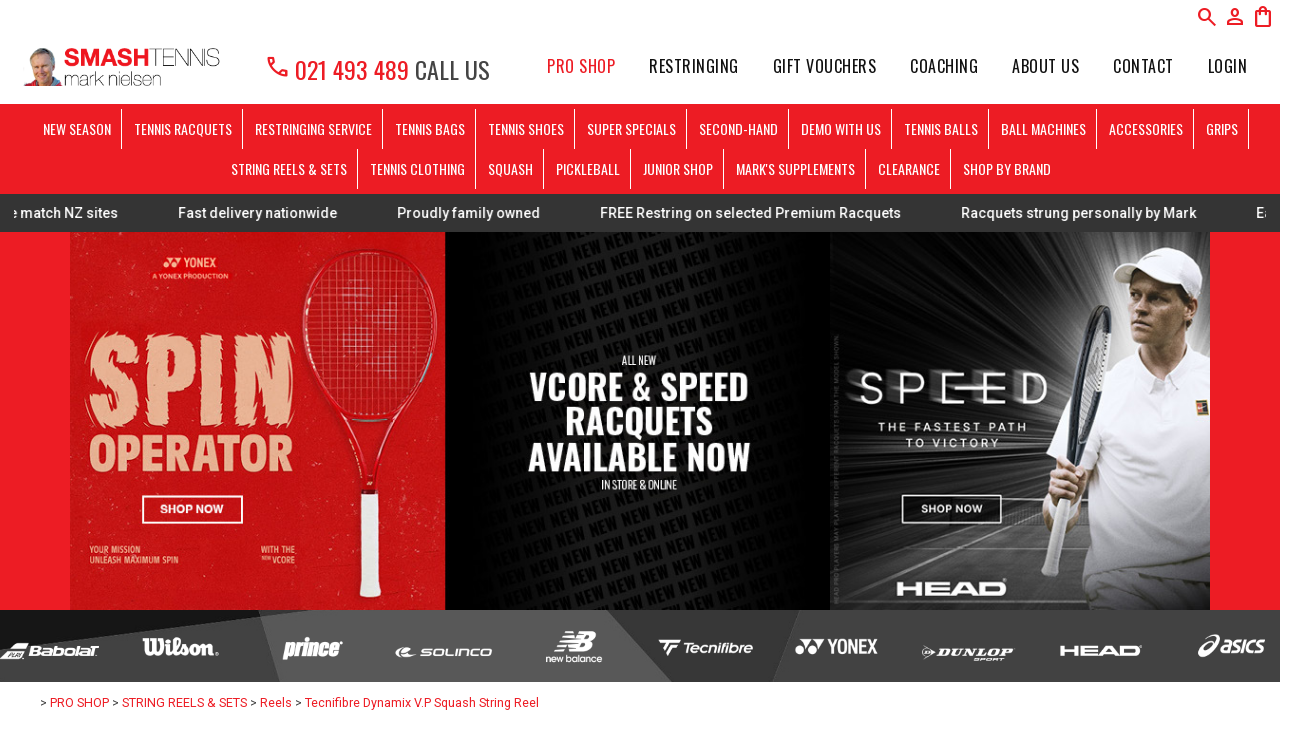

--- FILE ---
content_type: text/html;charset=UTF-8
request_url: https://www.smashtennis.nz/product/Tecnifibre-Dynamix-V.P-Squash-String-Reel
body_size: 14419
content:













<!DOCTYPE html PUBLIC "-//W3C//DTD XHTML 1.0 Transitional//EN" "https://www.w3.org/TR/xhtml1/DTD/xhtml1-transitional.dtd"> 
		
		

		<html lang="en">

<head>
<title>Tecnifibre Dynamix V.P Squash String Reel</title>

	

	  
	  



<meta name="Description" content="The most powerful string in the squash range  Vapour Process to bring greater elasticity to the fibers.  	Category: Reels" />

	<meta name="Keywords" content="squash string Tecnifibre powerful range Vapour Process bring greater elasticity fibers Small Items SMASH20 Reels SMASH25 Dynamix Reel" />


	<meta http-equiv="Content-Type" content="text/html; charset=utf-8" />
	<meta name="generator" content="CMS Tool www.cms-tool.net" />
	<meta name="viewport" content="width=device-width, initial-scale=1">
	
		
		
	
	
	<link rel="canonical" href="https://www.smashtennis.nz/product/Tecnifibre-Dynamix-V.P-Squash-String-Reel" />

	<link href="/images/favicon.ico" rel="shortcut icon" />


<link href="https://fonts.googleapis.com/css2?family=Oswald:wght@400;700&display=swap" rel="stylesheet">

<!-- BEGIN MerchantWidget Code -->





<!-- END MerchantWidget Code -->








<link rel="preload" as="style" href="/uploads/js/cmscommon_core.css?ver=1764793977451"/><link type="text/css" rel="stylesheet" media="all" href="/uploads/js/cmscommon_core.css?ver=1764793977451"/>
	<link rel="preload" as="style" href="/uploads/js/cmscommon_core_mobile.css?ver=1760409706268"/><link type="text/css" rel="stylesheet" media="screen and (max-width: 640px)" href="/uploads/js/cmscommon_core_mobile.css?ver=1760409706268"/>

 	<link rel="preload" as="style" href="/uploads/js/cmscommon_ecommerce.css?ver=1759884157832"/><link type="text/css" rel="stylesheet" media="all" href="/uploads/js/cmscommon_ecommerce.css?ver=1759884157832"/>


 



<link type="text/css" rel="stylesheet" href="/css/publishedB.css?ver=1762391953543" media="all"/>



 




 


  

	
	
	<link rel="preload" as="script" href="//code.jquery.com/jquery-3.6.0.min.js"/>
	

	 
	<link rel="preload" as="script" href="/uploads/js/cmscommon_colorbox.js?ver=1678842460243"/>
		<link rel="preload" as="script" href="/uploads/js/cmscommon_core.js?ver=1765853974126"/>
		<link rel="preload" as="script" href="/uploads/js/cmscommon_clientside.js?ver=1754960540272"/>

	

	

	

	<!-- Global site tag (gtag.js) - Google Analytics -->


		
		


<!-- fb -->
	
	<link href='http://fonts.googleapis.com/css?family=Open+Sans:400italic,700italic,800italic,400,700,800' rel='stylesheet' type='text/css'>

<meta name="google-site-verification" content="iFM4oI-R-s3A5C2FBObqjf7Kd1Lat9yJURdsjdWR3fY" />

	<link rel="preload" as="script" href="/_scripts.js?ver=1649907749118"/>


	
	
	
	
<meta property="product:url" content="https://www.smashtennis.nz/product/Tecnifibre-Dynamix-V.P-Squash-String-Reel" /> 

			

			<meta property="og:url" content="https://www.smashtennis.nz/product/Tecnifibre-Dynamix-V.P-Squash-String-Reel"/>	                                                                  
			
			
				
			
			<meta property="og:type" content="product.item" />
			<meta property="og:title" content="Tecnifibre Dynamix V.P Squash String Reel"/>

			<meta property="og:site_name" content="SMASH TENNIS"/>
			<meta property="og:image" content="https://www.smashtennis.nz/images/388888/Tecnifibre_Dynamix_V.P_Squash_String_Reel.jpg"/>

			<meta property="product:price:amount" content="450.00"/>
				<meta property="product:price:currency" content="NZD"/>

			<meta property="og:description" content="The most powerful string in the squash range  Vapour Process to bring greater elasticity to the fibers."/>
			
			<meta property="product:sku" content="3139988" /> 
				  <meta property="product:retailer_item_id" content="3139988" />

			
			<meta property="product:availability" content="instock" />
			
			<meta property="product:condition" content="new" />
</head>













<body id="pageid388888" class="wgtid253 cmsTemplateB productViewBody productViewBodyB inCategory227495 inCategory248502 inCategory210037 inCategory206858 inCategory101485 inCategory259661   productHasNoPriceRange  productHasNoVariations  productHasOptions  AvailabilityAvailable InStock UnlimitedStock  cmsPublicViewer" data-uid="108415" data-cid="108415" data-page="388888" data-pid="3139988" data-categoryid="210037">



<div id=cmsBrowserTopFixed>
	<div id="cmsBrowserHeaderTools" class="cmsEditableTemplate cmsEditableWidgetsArea " >
	<div id="cmsShoppingCartTemplateIcons" align=right style="padding: 5px;">
        <a href="/page/388888/shopping/search.html" title="Search" class="searchIcon" ><span class="material-symbols-outlined">search</span></a> 
		
        <a href="/page/388888/members/member-home.html" title="My Account" class="myaccount " ><span class="material-symbols-outlined">person</span></a> 
		
        
		 
        <a href="/page/388888/shopping/cart/shopping-cart.html" title="Shopping Cart"  class="shoppingcart" ><span class="material-symbols-outlined">shopping_bag</span> <span id="wgtCartItemCount" class="wgtCartItemCount"></span></a> 

	</div>
	</div>  





	</div>
	<div id=cmsBrowserTopFixedSpacer></div>
	
	

	<div class=cmsOuterContainer id="cmsTemplateOuterContainer" chunk="wgtdata/_templateB.html">

	<div class="is-wrapper"><div class="is-section is-section-auto is-section-logo wsColourMenuBG is-sticky"> 
  <div class="is-boxes ui-sortable"> 
   <div class="is-box is-box-menu mobNegM is-box-2 ui-resizable"> 
    <div class="is-boxes"> 
     <div class="is-box-centered"> 
      <div class="is-container is-builder container is-container-menu cmsUsualWidth mobNoHPad" id="contentareamf5UE" style=""><div class="row clearfix"> 
        <div class="column full">
          <div id="cmslogo" class="cmsEditableTemplate">
<a href="/"><img src="/images/SMASHTENNIS-weblogo-headshot.png" border="0" alt="SMASH TENNIS MARK NIELSEN" class="logo cmsLogoImg w330 h60"/></a>
</div> 
        </div> 
       </div></div> 
     </div> 
    </div> 
   </div><div class="is-box is-box-menu mobNegM is-box-2 ui-resizable"> 
    <div class="is-boxes"> 
     <div class="is-box-centered"> 
      <div class="is-container is-builder container is-container-menu cmsUsualWidth mobNoHPad" id="contentareaUKWmQ" style=""><div class="row clearfix" style="padding-left: 0px;"><div class="column full">
       <p class="top_phone" style="padding-left: 8px;"><a href="tel:+6421493489"><i class="size-default material-symbols-outlined icon" style="font-size: 110%; vertical-align: inherit; padding-right: 5px;">call</i>021 493 489</a>&nbsp;CALL US</p>
        </div></div></div> 
     </div> 
    </div> 
   </div> 
   <div class="is-box is-box-menu is-box-6"> 
    <div class="is-boxes"> 
     <div class="is-box-centered"> 
      <div class="is-container is-builder container is-container-menu cmsUsualWidth" id="contentareaLNd9p" style=""><div class="row clearfix"> 
        <div class="column full right"> 

         <div class="desktop">
           <div id=menu class=menu><ul id=nav class="nav navbar-nav"><li id="mbtn388888" class="menuliactive"><a href="/" class="menuactive">PRO SHOP</a><ul class="catsubmenu dropdown-menu"><li id="catm253615"><a href="/category/new-season-releases">NEW SEASON</a></li><li id="catm101286" class="hassubmenu"><a href="/category/tennis-racquets.html">TENNIS RACQUETS</a><ul class="submenu"><li id="catm101795"><a href="/category/babolat-nz">Babolat Racquets</a></li><li id="catm266099"><a href="/category/yonex-tennis-nz">Yonex Racquets</a></li><li id="catm102246"><a href="/category/tecnifibre-tennis-nz">Tecnifibre Racquets</a></li><li id="catm102245"><a href="/category/head-tennis-nz">Head Rackets</a></li><li id="catm102247"><a href="/category/prince-tennis-nz">Prince Racquets</a></li><li id="catm266337"><a href="/category/buy-wilson-racquets">Wilson Racquets</a></li><li id="catm254842"><a href="/category/solinco-tennis-nz">Solinco Racquets</a></li><li id="catm102323"><a href="/category/dunlop-tennis-nz">Dunlop Racquets</a></li><li id="catm170425"><a href="/category/secondhand-tennis-racquets-nz">Secondhand Racquets</a></li><li id="catm232773"><a href="/category/demo-rackets">Demo Racquets</a></li><li id="catm101796"><a href="/category/junior-tennis-racquets-nz">Junior Racquets</a></li><li id="catm264505"><a href="/category/squash-racquets-nz">Squash Racquets</a></li></ul></li><li id="catm102333"><a href="/category/tennis-squash-restringing-nz">RESTRINGING SERVICE</a></li><li id="catm101477" class="hassubmenu"><a href="/category/tennis-bags-nz">TENNIS BAGS</a><ul class="submenu"><li id="catm197676"><a href="/category/Babolat-Tennis-Bags-NZ">Babolat Tennis Bags</a></li><li id="catm266100"><a href="/Yonex-Tennis-Bags-NZ">Yonex Tennis Bags</a></li><li id="catm197679"><a href="/category/Tecnifibre-Tennis-Bags-NZ">Tecnifibre Tennis Bags</a></li><li id="catm197677"><a href="/category/Head-Tennis-Bags-NZ">Head Tennis Bags</a></li><li id="catm197678"><a href="/category/Prince-Tennis-Bags-NZ">Prince Tennis Bags</a></li><li id="catm273847"><a href="/category/Wilson-Tennis-Bags-NZ">Wilson Tennis Bags</a></li><li id="catm216498"><a href="/category/Dunlop-Tennis-Bag-NZ">Dunlop Tennis Bags</a></li><li id="catm254843"><a href="/category/Solinco-Tennis-Bags-NZ">Solinco Tennis Bags</a></li></ul></li><li id="catm102335" class="hassubmenu"><a href="/category/tennis-shoes-nz">TENNIS SHOES</a><ul class="submenu"><li id="catm102336"><a href="/category/mens-tennis-shoes-nz">Men's Shoes</a></li><li id="catm102338"><a href="/category/kids-tennis-shoes-nz">Juniors' Shoes</a></li><li id="catm102337"><a href="/category/womens-tennis-shoes-nz">Women's Shoes</a></li></ul></li><li id="catm102126"><a href="/category/cheap-tennis-gear-nz">SUPER SPECIALS</a></li><li id="catm198730" class="hassubmenu"><a href="/category/second-hand-tennis-racquets-new-zealand">SECOND-HAND</a><ul class="submenu"><li id="catm257739"><a href="/category/Babolat-second-hand">Babolat Second-Hand</a></li><li id="catm257736"><a href="/category/yonex-second-hand">Yonex Second-Hand</a></li><li id="catm257742"><a href="/category/tecnifibre-second-hand">Tecnifibre Second-Hand</a></li><li id="catm257737"><a href="/category/wilson-second-hand">Wilson Second-Hand</a></li><li id="catm257738"><a href="/category/Head-second-hand">Head Second-Hand</a></li><li id="catm257740"><a href="/category/Dunlop-second-hand">Dunlop Second-Hand</a></li><li id="catm257741"><a href="/category/Prince-second-hand">Prince Second-Hand</a></li></ul></li><li id="catm205901"><a href="/category/demo-racquets">DEMO WITH US</a></li><li id="catm101287" class="hassubmenu"><a href="/category/tennis-balls.html">TENNIS BALLS</a><ul class="submenu"><li id="catm148973"><a href="/category/tecnifibre-tennis-balls-nz">Tecnifibre Balls</a></li><li id="catm102423"><a href="/category/dunlop-tennis-balls-nz">Dunlop Balls</a></li><li id="catm148921"><a href="/category/prince-tennis-balls-nz">Prince Balls</a></li><li id="catm102783"><a href="/category/babolat-balls-nz">Babolat Balls</a></li><li id="catm266339"><a href="/category/buy-wilson-tennis-balls">Wilson Tennis Balls</a></li><li id="catm102424"><a href="/category/head-tennis-balls-nz">Head Balls</a></li><li id="catm197867"><a href="/category/tennis-ball-cartons">Tennis Ball Cartons</a></li><li id="catm158233"><a href="/category/tennis-ball-baskets-tubes-nz">Ball Baskets, Tubes & Nets</a></li><li id="catm210694"><a href="/category/second-hand-tennis-balls-nz">Second-Hand Balls</a></li></ul></li><li id="catm204631" class="hassubmenu"><a href="/category/ball-machines-nz">BALL MACHINES</a><ul class="submenu"><li id="catm204632"><a href="/category/stringing-machines-nz">Stringing Machines</a></li></ul></li><li id="catm101288" class="hassubmenu"><a href="/category/tennis-accessories-nz">ACCESSORIES</a><ul class="submenu"><li id="catm229726"><a href="/category/court-accessories">Court Accessories</a></li></ul></li><li id="catm102330"><a href="/category/tennis-grips-nz">GRIPS</a></li><li id="catm102813" class="selectedCategoryPath hassubmenu"><a href="/category/tennis-string-nz" class="catmenu-selectedCategoryPath">STRING REELS & SETS</a><ul class="submenu submenu-selectedCategoryPath"><li id="catm210037" class="selectedCategory selectedCategoryPath"><a href="/category/string-reels" class="catmenu-menuactive">Reels</a></li><li id="catm210038"><a href="/category/string-sets">Sets</a></li></ul></li><li id="catm103855"><a href="/category/tennis-clothing-caps-nz">TENNIS CLOTHING</a></li><li id="catm206858"><a href="/category/squash-nz">SQUASH</a></li><li id="catm264500"><a href="/category/pickleball">PICKLEBALL</a></li><li id="catm102426"><a href="/category/junior-tennis-gear-nz">JUNIOR SHOP</a></li><li id="catm204634"><a href="/category/sports-health-supplements-NZ">MARK'S SUPPLEMENTS</a></li><li id="catm273584"><a href="/category/clearance">CLEARANCE</a></li><li id="catm101479" class="hassubmenu"><a href="/category/tennis-brands-nz">SHOP BY BRAND</a><ul class="submenu"><li id="catm101480"><a href="/category/babolat-tennis">Babolat</a></li><li id="catm266101"><a href="/category/yonex">Yonex</a></li><li id="catm101485"><a href="/category/tecnifibre">Tecnifibre</a></li><li id="catm101481"><a href="/category/head-tennis">Head</a></li><li id="catm101482"><a href="/category/prince-tennis">Prince</a></li><li id="catm266341"><a href="/category/wilson-tennis">Wilson</a></li><li id="catm266340"><a href="/category/asics">Asics</a></li><li id="catm237782"><a href="/category/new-balance-tennis">New Balance</a></li><li id="catm253788"><a href="/category/solinco-tennis">Solinco</a></li><li id="catm101484"><a href="/category/dunlop-tennis">Dunlop</a></li></ul></li></ul></li><li id="mbtn656139"><a href="/category/tennis-squash-restringing-nz">Restringing</a></li><li id="mbtn641165"><a href="/gift-voucher-order">Gift Vouchers</a></li><li id="mbtn389113" class="dropdown hasubmenu"><a data-toggle="dropdown" href="/Tennis_Lessons.html" class="dropdown-toggle">Coaching</a><ul class="submenu dropdown-menu"><li id="mbtn389114"><a href="/after-school-coaching.html">After-School Coaching</a></li><li id="mbtn441698"><a href="/tennis-tots.html">Tennis Tots</a></li><li id="mbtn389115"><a href="/holiday-camp">Holiday Camp</a></li><li id="mbtn389116"><a href="/Adults_Coaching.html">Adults Programmes</a></li><li id="mbtn389117"><a href="/private-lessons.html">Private Lessons</a></li><li id="mbtn591888"><a href="/meet-the-coaches">Meet the Coaches</a></li><li id="mbtn511404"><a href="/booking.html">Online Booking</a></li></ul></li><li id="mbtn582945"><a href="/about-us">About Us</a></li><li id="mbtn388887"><a href="/Contact_us.html">Contact</a></li><li id="mbtn636796"><a href="/login">Login</a></li></ul></div> 
         </div> 
         <a title="Mobile Menu" target="" id="mobbtn" class="mobile"><i class="icon ion-navicon size-64"></i></a> 
        </div> 
       </div></div> 
     </div> 
    </div> 
   </div> 
  </div> 

  <div class="is-boxes desktop" id="" style="border-top: 5px solid rgb(237, 28, 36); border-right-color: rgb(237, 28, 36); border-bottom: 5px solid rgb(237, 28, 36); border-right-color: rgb(237, 28, 36); border-left-color: rgb(237, 28, 36); background-color: rgb(237, 28, 36);"> 
   <div class="is-box-centered" style="display:block;"> 
    <div class="is-container is-builder container is-content-maxwidth" id="contentareamamMO" style="margin-top: 0px; margin-bottom: 0px; max-width: none; padding: 0px;"><div class="wsb-template row clearfix templateCategories">
      <div class="column full">
       <div class="cmsDefaultMenu cmsHorizontalMenu">
        <div id=catmenu class=catmenu><ul id=catnav class=catnav><li id="catm253615"><a href="/category/new-season-releases">NEW SEASON</a></li><li id="catm101286" class="hassubmenu"><a href="/category/tennis-racquets.html">TENNIS RACQUETS</a><ul class="submenu"><li id="catm101795" class="hassubmenu"><a href="/category/babolat-nz">Babolat Racquets</a><ul class="submenu"><li id="catm193652"><a href="/category/Babolat-Pure-Aero-NZ">Pure Aero Range</a></li><li id="catm193651"><a href="/category/Babolat-Pure-Drive-NZ">Pure Drive Range</a></li><li id="catm193653"><a href="/category/Babolat-Pure-Strike-NZ">Pure Strike Range</a></li></ul></li><li id="catm266099"><a href="/category/yonex-tennis-nz">Yonex Racquets</a></li><li id="catm102246"><a href="/category/tecnifibre-tennis-nz">Tecnifibre Racquets</a></li><li id="catm102245"><a href="/category/head-tennis-nz">Head Rackets</a></li><li id="catm102247"><a href="/category/prince-tennis-nz">Prince Racquets</a></li><li id="catm266337"><a href="/category/buy-wilson-racquets">Wilson Racquets</a></li><li id="catm254842"><a href="/category/solinco-tennis-nz">Solinco Racquets</a></li><li id="catm102323"><a href="/category/dunlop-tennis-nz">Dunlop Racquets</a></li><li id="catm170425" class="hassubmenu"><a href="/category/secondhand-tennis-racquets-nz">Secondhand Racquets</a><ul class="submenu"><li id="catm257749"><a href="/category/Yonex-Second-Hand-Racquets">Yonex Second-Hand Racquets</a></li><li id="catm257743"><a href="/category/Wilson-Second-Hand-Racquets">Wilson Second-Hand Racquets</a></li><li id="catm257744"><a href="/category/Head-Second-Hand-Racquets">Head Second-Hand Racquets</a></li><li id="catm257745"><a href="/category/Babolat-Second-Hand-Racquets">Babolat Second-Hand Racquets</a></li><li id="catm257746"><a href="/category/Dunlop-Second-Hand-Racquets">Dunlop Second-Hand Racquets</a></li><li id="catm257747"><a href="/category/Prince-Second-Hand-Racquets">Prince Second-Hand Racquets</a></li><li id="catm257748"><a href="/category/Tecnifibre-Second-Hand-Racquets">Tecnifibre Second-Hand Racquets</a></li></ul></li><li id="catm232773"><a href="/category/demo-rackets">Demo Racquets</a></li><li id="catm101796"><a href="/category/junior-tennis-racquets-nz">Junior Racquets</a></li><li id="catm264505"><a href="/category/squash-racquets-nz">Squash Racquets</a></li></ul></li><li id="catm102333"><a href="/category/tennis-squash-restringing-nz">RESTRINGING SERVICE</a></li><li id="catm101477" class="hassubmenu"><a href="/category/tennis-bags-nz">TENNIS BAGS</a><ul class="submenu"><li id="catm197676"><a href="/category/Babolat-Tennis-Bags-NZ">Babolat Tennis Bags</a></li><li id="catm266100"><a href="/Yonex-Tennis-Bags-NZ">Yonex Tennis Bags</a></li><li id="catm197679"><a href="/category/Tecnifibre-Tennis-Bags-NZ">Tecnifibre Tennis Bags</a></li><li id="catm197677"><a href="/category/Head-Tennis-Bags-NZ">Head Tennis Bags</a></li><li id="catm197678"><a href="/category/Prince-Tennis-Bags-NZ">Prince Tennis Bags</a></li><li id="catm273847"><a href="/category/Wilson-Tennis-Bags-NZ">Wilson Tennis Bags</a></li><li id="catm216498"><a href="/category/Dunlop-Tennis-Bag-NZ">Dunlop Tennis Bags</a></li><li id="catm254843"><a href="/category/Solinco-Tennis-Bags-NZ">Solinco Tennis Bags</a></li></ul></li><li id="catm102335" class="hassubmenu"><a href="/category/tennis-shoes-nz">TENNIS SHOES</a><ul class="submenu"><li id="catm102336"><a href="/category/mens-tennis-shoes-nz">Men's Shoes</a></li><li id="catm102338"><a href="/category/kids-tennis-shoes-nz">Juniors' Shoes</a></li><li id="catm102337"><a href="/category/womens-tennis-shoes-nz">Women's Shoes</a></li></ul></li><li id="catm102126"><a href="/category/cheap-tennis-gear-nz">SUPER SPECIALS</a></li><li id="catm198730" class="hassubmenu"><a href="/category/second-hand-tennis-racquets-new-zealand">SECOND-HAND</a><ul class="submenu"><li id="catm257739"><a href="/category/Babolat-second-hand">Babolat Second-Hand</a></li><li id="catm257736"><a href="/category/yonex-second-hand">Yonex Second-Hand</a></li><li id="catm257742"><a href="/category/tecnifibre-second-hand">Tecnifibre Second-Hand</a></li><li id="catm257737"><a href="/category/wilson-second-hand">Wilson Second-Hand</a></li><li id="catm257738"><a href="/category/Head-second-hand">Head Second-Hand</a></li><li id="catm257740"><a href="/category/Dunlop-second-hand">Dunlop Second-Hand</a></li><li id="catm257741"><a href="/category/Prince-second-hand">Prince Second-Hand</a></li></ul></li><li id="catm205901"><a href="/category/demo-racquets">DEMO WITH US</a></li><li id="catm101287" class="hassubmenu"><a href="/category/tennis-balls.html">TENNIS BALLS</a><ul class="submenu"><li id="catm148973"><a href="/category/tecnifibre-tennis-balls-nz">Tecnifibre Balls</a></li><li id="catm102423"><a href="/category/dunlop-tennis-balls-nz">Dunlop Balls</a></li><li id="catm148921"><a href="/category/prince-tennis-balls-nz">Prince Balls</a></li><li id="catm102783"><a href="/category/babolat-balls-nz">Babolat Balls</a></li><li id="catm266339"><a href="/category/buy-wilson-tennis-balls">Wilson Tennis Balls</a></li><li id="catm102424"><a href="/category/head-tennis-balls-nz">Head Balls</a></li><li id="catm197867"><a href="/category/tennis-ball-cartons">Tennis Ball Cartons</a></li><li id="catm158233"><a href="/category/tennis-ball-baskets-tubes-nz">Ball Baskets, Tubes & Nets</a></li><li id="catm210694"><a href="/category/second-hand-tennis-balls-nz">Second-Hand Balls</a></li></ul></li><li id="catm204631" class="hassubmenu"><a href="/category/ball-machines-nz">BALL MACHINES</a><ul class="submenu"><li id="catm204632"><a href="/category/stringing-machines-nz">Stringing Machines</a></li></ul></li><li id="catm101288" class="hassubmenu"><a href="/category/tennis-accessories-nz">ACCESSORIES</a><ul class="submenu"><li id="catm229726"><a href="/category/court-accessories">Court Accessories</a></li></ul></li><li id="catm102330"><a href="/category/tennis-grips-nz">GRIPS</a></li><li id="catm102813" class="selectedCategoryPath hassubmenu"><a href="/category/tennis-string-nz" class="catmenu-selectedCategoryPath">STRING REELS & SETS</a><ul class="submenu submenu-selectedCategoryPath"><li id="catm210037" class="selectedCategory selectedCategoryPath"><a href="/category/string-reels" class="catmenu-menuactive">Reels</a></li><li id="catm210038"><a href="/category/string-sets">Sets</a></li></ul></li><li id="catm103855"><a href="/category/tennis-clothing-caps-nz">TENNIS CLOTHING</a></li><li id="catm206858"><a href="/category/squash-nz">SQUASH</a></li><li id="catm264500"><a href="/category/pickleball">PICKLEBALL</a></li><li id="catm102426"><a href="/category/junior-tennis-gear-nz">JUNIOR SHOP</a></li><li id="catm204634"><a href="/category/sports-health-supplements-NZ">MARK'S SUPPLEMENTS</a></li><li id="catm273584"><a href="/category/clearance">CLEARANCE</a></li><li id="catm101479" class="hassubmenu"><a href="/category/tennis-brands-nz">SHOP BY BRAND</a><ul class="submenu"><li id="catm101480"><a href="/category/babolat-tennis">Babolat</a></li><li id="catm266101"><a href="/category/yonex">Yonex</a></li><li id="catm101485"><a href="/category/tecnifibre">Tecnifibre</a></li><li id="catm101481"><a href="/category/head-tennis">Head</a></li><li id="catm101482"><a href="/category/prince-tennis">Prince</a></li><li id="catm266341"><a href="/category/wilson-tennis">Wilson</a></li><li id="catm266340"><a href="/category/asics">Asics</a></li><li id="catm237782"><a href="/category/new-balance-tennis">New Balance</a></li><li id="catm253788"><a href="/category/solinco-tennis">Solinco</a></li><li id="catm101484"><a href="/category/dunlop-tennis">Dunlop</a></li></ul></li></ul></div>
       </div>
      </div>
     </div></div> 
   </div> 
  </div> 

 </div>

<div class="is-section is-section-auto is-section-banner"> 
  <div class="is-boxes ui-sortable"> 
   <div class="is-box is-box-menu is-box-12"> 
    <div class="is-boxes"> 
     <div class="is-box-centered"> 
      <div class="is-container is-builder container is-container-banner" id="contentareahcUcP" style="max-width: 100%; padding: 0px; margin: 0px;"><div class="row clearfix"> 
        <div class="column full"> 
        </div> 
       </div></div> 
     </div> 
    </div> 
   </div> 
  </div> 
 </div>

<div class="is-section is-section-auto is-section-toys"> 
  <div class="is-boxes ui-sortable"> 
   <div class="is-box is-box-menu is-box-12"> 
    <div class="is-boxes"> 
     <div class="is-box-centered"> 
      <div class="is-container is-builder container is-container-toptoys cmsUsualWidth" id="contentareaxnXKL" style=""><div class="row clearfix"> 
        <div class="column full">
          <div id="cmsPageHeaderTopTools" class="cmsEditableTemplate cmsEditableWidgetsArea " >
	
	</div>  






 
        </div> 
       </div></div> 
     </div> 
    </div> 
   </div> 
  </div> 
 </div>

<div class="is-section is-min-margin is-box ui-resizable"><div class="is-overlay"><div class="is-overlay-bg" style="background-color: rgb(52, 52, 52);"><div class="is-overlay-content"><div class="is-overlay-color" style="opacity:0;background-color:rgb(0,0,0);"></div></div></div></div>

        <div class="is-boxes ui-sortable">

            <div class="is-box-centered">
                <div class="is-container is-builder container is-content-fullwidth" id="contentareaJyWxa" style="margin-top: 0px; margin-bottom: 0px;"><div class="row clearfix"><div class="column full" style="padding-left: 0px; padding-right: 0px;">
                  <div class="scrolling-text-container">
    <div class="scrolling-text-inner" style="--marquee-speed: 130s; --direction:scroll-left" role="marquee">
        <div class="scrolling-text"> 
<div class="scrolling-text-item">Call us for advice before you buy</div>
            <div class="scrolling-text-item">We price match NZ sites</div>
 <div class="scrolling-text-item">Fast delivery nationwide</div>
<div class="scrolling-text-item">Proudly family owned</div>
<div class="scrolling-text-item">FREE Restring on selected Premium Racquets</div>
<div class="scrolling-text-item">Racquets strung personally by Mark</div>
  <div class="scrolling-text-item">Easy returns</div>
            <div class="scrolling-text-item">Expert knowledge</div>
 <div class="scrolling-text-item">Call us for advice before you buy</div>
            <div class="scrolling-text-item">We price match NZ sites</div>
 <div class="scrolling-text-item">Fast delivery nationwide</div>
<div class="scrolling-text-item">Proudly family owned</div>
<div class="scrolling-text-item">FREE Restring on selected Premium Racquets</div>
<div class="scrolling-text-item">Racquets strung personally by Mark</div>
  <div class="scrolling-text-item">Easy returns</div>
            <div class="scrolling-text-item">Expert knowledge</div>
 <div class="scrolling-text-item">Call us for advice before you buy</div>
            <div class="scrolling-text-item">We price match NZ sites</div>
 <div class="scrolling-text-item">Fast delivery nationwide</div>
<div class="scrolling-text-item">Proudly family owned</div>
<div class="scrolling-text-item">FREE Restring on selected Premium Racquets</div>
<div class="scrolling-text-item">Racquets strung personally by Mark</div>
  <div class="scrolling-text-item">Easy returns</div>
            <div class="scrolling-text-item">Expert knowledge</div>
 <div class="scrolling-text-item">Call us for advice before you buy</div>
            <div class="scrolling-text-item">We price match NZ sites</div>
 <div class="scrolling-text-item">Fast delivery nationwide</div>
<div class="scrolling-text-item">Proudly family owned</div>
<div class="scrolling-text-item">FREE Restring on selected Premium Racquets</div>
<div class="scrolling-text-item">Racquets strung personally by Mark</div>
  <div class="scrolling-text-item">Easy returns</div>
            <div class="scrolling-text-item">Expert knowledge</div>
<div class="scrolling-text-item">Call us for advice before you buy</div>
            <div class="scrolling-text-item">We price match NZ sites</div>
 <div class="scrolling-text-item">Fast delivery nationwide</div>
<div class="scrolling-text-item">Proudly family owned</div>
<div class="scrolling-text-item">FREE Restring on selected Premium Racquets</div>
<div class="scrolling-text-item">Racquets strung personally by Mark</div>
  <div class="scrolling-text-item">Easy returns</div>
            <div class="scrolling-text-item">Expert knowledge</div>
<div class="scrolling-text-item">Call us for advice before you buy</div>
            <div class="scrolling-text-item">We price match NZ sites</div>
 <div class="scrolling-text-item">Fast delivery nationwide</div>
<div class="scrolling-text-item">Proudly family owned</div>
<div class="scrolling-text-item">FREE Restring on selected Premium Racquets</div>
  <div class="scrolling-text-item">Easy returns</div>
            <div class="scrolling-text-item">Expert knowledge</div>
            <!-- Add More Items Here -->
        </div>
    </div>
</div>
                </div></div></div>
            </div>

        </div>

    </div>

<div class="is-section is-min-margin is-box is-light-text mobileVMargin0 ui-resizable" style="background-color: rgb(237, 28, 36);"><div class="is-overlay"><div class="is-overlay-bg" style="display: none; background-image: none;"></div><div class="is-overlay-content"></div><div class="is-overlay-color" style="display: none; background-color: rgb(0, 0, 0);"></div></div>

        <div class="is-boxes ui-sortable" style="">

            <div class="is-box-centered">
                <div class="is-container is-builder container mobHPad is-inline-maxwidth" id="contentareaY3OUf" style="margin-top: 0px; margin-bottom: 0px; max-width: 1200px;"><div class="row clearfix"><div class="column full">
            		<a href="/category/tennis-racquets.html" title="Smash Tennis Pro Shop Tennis Racquets"><img src="/images/VCORE_HEAD_Speed_Banner.jpg" class="fullwidth desktop" style="margin-top: 0px; margin-bottom:0px;" alt="Smash Tennis Pro Shop Tennis Racquets"></a>
        	</div></div><div class="row clearfix mobile mobNoHPad" style="background-color: rgb(237, 28, 36);"><div class="column full">
            		<a href="/" title="Boxing Day / New Year Sale"><img src="/images/VCORE_HEAD_Speed_Mobile_Banner.jpg" class="fullwidth mobile" alt="Smash Tennis Pro Shop Tennis Racquets"></a>
        	</div></div>

		
<link href="//fonts.googleapis.com/css?family=Oswald" rel="stylesheet" property="stylesheet" type="text/css"></div>
            </div>

        </div>

    </div>

<div class="is-section is-section-auto is-box is-section-heading mobHideBG mobNegM2 ui-resizable" style="height: auto;">
  <div class="is-overlay">
   <div class="is-overlay-bg" style="background-image: url(/images/catmenubg2.jpg); display: block;"></div>
   <div class="is-overlay-content"></div>
   <div class="is-overlay-color" style="display: block;"></div>
  </div> 
  <div class="is-boxes ui-sortable"> 
   <div class="is-box-centered"> 
    <div class="is-container is-builder container is-inline-maxwidth mobileCPad" id="contentareaGzwwy" style="margin: 0px auto; padding: 0px; max-width: 1800px;"><div class="row clearfix vAlignMiddle mobileTextCenter mobileLine mobileCol2 desktop"><div class="column tenth">
        	<figure>

<a href="/category/babolat-tennis" title="Buy Babolat NZ"><img src="/images/582405/babolat.png" class="hoverzoomin" alt="Buy Babolat NZ"></a>

</figure>
        </div>
        <div class="column tenth"><figure>
<a href="/category/266341" title="Buy Wilson NZ">
<img src="/images/wilson-banner.png?v=0.06959866444274954" class="hoverzoomin" alt="Buy Wilson NZ">
</a>
</figure>
        	
        </div>
        <div class="column tenth">
       		<figure>
<a href="/category/prince-tennis" title="Buy Prince Tennis NZ">
<img src="/images/582405/prince.png" class="hoverzoomin" alt="Buy Prince Tennis NZ">
</a>
</figure>
        </div><div class="column tenth">
       		<figure>
<a href="/category/solinco-tennis" title="Buy Solinco NZ">
<img src="/images/388886/solinco-hm.png?v=0.6781768729491302" class="hoverzoomin" alt="Buy Solinco NZ">
</a>
</figure>
        </div><div class="column tenth">
       		<figure>
<a href="/category/new-balance-tennis" title="Buy Prince Tennis NZ">
<img src="/images/shop-new-balance.png" class="hoverzoomin" alt="Buy New Balance Tennis NZ">
</a>
</figure>
        </div>
        <div class="column tenth">
        	<figure>
<a href="/category/tecnifibre" title="Buy Tecnifibre NZ">
<img src="/images/tecnifibre.png" class="hoverzoomin" alt="Buy Tecnifibre NZ">
</a>
</figure>
        </div><div class="column tenth">
        	<figure>
<a href="/category/yonex" title="Buy Tecnifibre NZ">
<img src="/images/yonex.png" class="hoverzoomin" alt="Buy Yonex NZ">
</a>
</figure>
        </div>

<div class="column tenth">
        	<figure>
<a href="/category/dunlop-tennis" title="Buy Dunlop NZ">
<img src="/images/582405/dunlop.png" class="hoverzoomin" alt="Buy Dunlop NZ">
</a>
</figure>
        </div>
<div class="column tenth">
        	<figure>
<a href="/category/head-tennis" title="Buy Head Tennis NZ">
<img src="/images/582405/head.png" class="hoverzoomin" alt="Buy Head Tennis NZ">
</a>
</figure>
        </div>
<div class="column tenth">
        	<figure>
<a href="/category/266340" title="Buy Asics NZ">
<img src="/images/388886/asics-home.png?v=0.35926615763059466" class="hoverzoomin" alt="Buy Asics NZ">
</a>
</figure>
        </div></div></div> 
   </div> 
  </div> 
 </div>

<div class="is-section is-section-auto sidebarsection cmsUsualWidth"> 
  <div class="is-boxes ui-sortable"> 
    
    
     
     <div class="is-box-centered is-content-top"> 
      <div class="is-container is-builder container is-default-margin cmsUsualWidth" id="contentareaynNfd" style="padding-right: 0px; padding-left: 0px;"><div class="smashbread">
        <small class=breadcrumbtrail><span class="bcPrefix">&gt;</span> <a class=breadcrumblink href="/">PRO SHOP</a> <span class="bcSeparator">&gt;</span> <a class=breadcrumblink href="/category/tennis-string-nz">STRING REELS & SETS</a> <span class="bcSeparator">&gt;</span> <a class=breadcrumblink href="/category/string-reels">Reels</a> <span class="bcSeparator">&gt;</span> <a class=breadcrumblink href="/product/Tecnifibre-Dynamix-V.P-Squash-String-Reel">Tecnifibre Dynamix V.P Squash String Reel</a> </small>
       </div> 
       <div class="wsb-template row clearfix templateContent">
        <div class="column full"><div><div id="cmsBannerContainer"  class="captionTypeLeft ">
<div id="cmsBannerSlideDiv" class="cmsEditableTemplate anim_fade " data-animation-type="fade" data-slideshow-speed="6000" data-transition-speed="2000">






</div>

</div>

<br></div><h1 style="text-align: center; line-height: 72px; margin-bottom: 13px; margin-top: 13px;">Tecnifibre Dynamix V.P Squash String Reel</h1>
				<div id="cmsPageHeaderToolsBelowHeading" class="cmsEditableTemplate cmsEditableWidgetsArea cmsUsualWidth" >
	
	</div>
		
		


		
		<div id="cmsPageContainer" pageid="388888" headingid="cmsProductHeading">

		
		
		 
		

		

		<div id="ContentCMS" accesskey="[" class="cmsUsualWidth ">


		


		<div class=productViewShoppingBasketInHeader>
		





<p align=right id=wgtSoftCart basketItemCount="0"></p>
	
<iframe NAME=buyiframe width=0 height=0 style="visibility:hidden"></iframe>







		</div>





		
		



		 
		

		 
		





		


		<div itemscope itemtype="http://schema.org/Product" class="productItemScope productVariantChangeWrapper" data-pid="3139988" id="Product3139988">

			<meta itemprop="name" content="Tecnifibre Dynamix V.P Squash String Reel" />
		    <meta itemprop="image" content="https://www.smashtennis.nz/images/388888/Tecnifibre_Dynamix_V.P_Squash_String_Reel.jpg" />
			<meta itemprop="description" content="The most powerful string in the squash range  Vapour Process to bring greater elasticity to the fibers." />

			
			<meta  itemprop="sku" content="3139988" />
		    <div itemprop="brand" itemscope itemtype="https://schema.org/Brand">
				<meta itemprop="name" content="SMASH TENNIS" />
			</div>
			<meta  itemprop="mpn" content="3139988" />

			<meta  itemprop="category" content="Small Items,SMASH20,Reels,SQUASH,Tecnifibre,SMASH25" />

		 	<div itemprop="offers" itemscope itemtype="https://schema.org/Offer" >

					<meta itemprop="price" content="450.00" />
					<meta itemprop="priceCurrency" content="NZD" />
					<meta itemprop="priceValidUntil" content="2026-04-15" />
					<meta itemprop="url" content="https://www.smashtennis.nz/product/Tecnifibre-Dynamix-V.P-Squash-String-Reel" />

			        <link itemprop="itemCondition" href="https://schema.org/NewCondition" />
					
							
					<link itemprop="availability" href="https://schema.org/InStock" />				
					
			    </div>
	
			


			



<div id="cmsProductSummary" class="cmsEditablePopup cmsProductSummary productSummaryHeader">

		
		
		
		

		

		<div class="imageAlignmentBlock leftAlignedImageBlock"><div class="zoomedphoto ">
			<a class="colorbox jqzoom_view" rel="colorbox" href="/images/388888/Tecnifibre_Dynamix_V.P_Squash_String_Reel.jpg" title="Tecnifibre Dynamix V.P Squash String Reel"><img src="/images/388888/Tecnifibre_Dynamix_V.P_Squash_String_Reel.jpg" border="0" alt="Tecnifibre Dynamix V.P Squash String Reel" class="img_product_view galleryView320" hspace="0" vspace="0" itemprop="image"/></a>
		</div></div>


			<div class=productSummaryRightAlignedBlock style="overflow:hidden">
				<DIV class=productHeaderSummaryText itemprop="description">The most powerful string in the squash range<br>Vapour Process to bring greater elasticity to the fibers.</DIV>
				
<a name="buy"></a>

<div class="formDIV productPriceTableDetailedWrapper">
<div class="productPriceTableDetailed cmsFormElements" data-image="/images/388888/Tecnifibre_Dynamix_V.P_Squash_String_Reel.jpg" >


	


	<div class="cmsFormElement productRrp"><div class="cmsFormPrompt productRrpPrompt">RRP:</div><div class="cmsFormData productRrpPrice"><small class=ccySymbol>NZ$</small> <span class=value>600.00</span></div></div><div class="cmsFormElement productPrice"><div class="cmsFormPrompt productPricePrompt">Price:</div><div class="cmsFormData productPricePrice"><small class=ccySymbol>NZ$</small> <b class=value>450.00</b></div></div>

	<!-- Afterpay -->
			<div class=cmsFormElement>
					<div class="cmsFormPrompt afterpaySaysNoPrompt">&nbsp;</div>
					<div class=cmsFormData>
						<div class=AfterPayOffer>
							<div class=AfterPayOffer4Payments>
								
								<p style="vertical-align: text-bottom">or four payments of $112.50
											with <br><a  class=colorbox href="/page/388888/shopping/productview/afterPayInfo.html?b_currency=NZD"><img src="/uploads/shared/images/art/logos/afterpay_logo.png" width=100 height=21  style="vertical-align:text-bottom; margin-bottom: -3px;" alt="Afterpay Payment Offer" ></a>
											<a class=colorbox href="/page/388888/shopping/productview/afterPayInfo.html?b_currency=NZD">Learn More</a>
											</p>

							</div>
						</div>
					</div>
				</div>


	

	

	
	
	

	

	
	   

	
		
		


	
	
	
	
	
	


	

		


	








	
	
<!-- p_stock_display = NONE +   -->


	  	

	


	



	<div class="cmsFormElement"><a name=rating></a>
		  <div class=cmsFormPrompt>Rating:</div>
		  <div class=cmsFormData>
				<div id="cmsStarRating" class="cmsStarRating starRating5" data-rating="5.0" data-count="0" data="5.0 from 0 reviews" >
		
		<a class="stars colorbox" rel="nofollow" href="/page/388888/shopping/productview/rating-popup-form.html?pid=3139988" style="text-decoration: none" alt="Click to add your rating or review" title="Submit Product Review">
			<span class="star star1 ">&star;</span>
			<span class="star star2 ">&star;</span>
			<span class="star star3 ">&star;</span>
			<span class="star star4 ">&star;</span>
			<span class="star star5 ">&star;</span>
		</a>
		
		<span class="ratingSummary">( 0 reviews )</span>		
	</div>
 
			</div>
		  </div>


	


	

<FORM METHOD=POST ACTION="/page/388888/shopping/cart/shopping-cart.html"  NAME=productBuyForm id=productBuyForm enctype="multipart/form-data"  accept-charset="ISO-8859-1">
		<INPUT TYPE=HIDDEN NAME=pid VALUE="3139988">
		<INPUT TYPE=HIDDEN NAME=add2cart VALUE="3139988">
		<INPUT TYPE=HIDDEN NAME=find_groupid VALUE=210037>
		

		<!-- optDispType= DEFAULT--><div class="cmsFormElement cmsFormElementb_size"><div class=cmsFormPrompt>Size:</div><div class="cmsFormData autowidth"><SELECT name="b_size" onchange="onOptionComboChanged(this)"><option/><option value="16g">16g</option><option value="17g">17g</option></SELECT></div></div> 

		<div class="cmsFormElement cmsFormElementQuantity qtyCOMBO noPrint">
								<div class="cmsFormPrompt">Purchase Qty:</div>
								<div class="cmsFormData autowidth"><input previousvalue="1" min="1" size="4" max="1000" qtyinc="1" name="b_qty" step="1" type="number" class="qtyCombo qtyTextField validateNumber" value="1"/></div>
							</div>

				 



				

				

				<div class="cmsFormElement cmsFormSubmitRow noPrint"> 
					<div class="cmsFormPrompt">&nbsp;</div>
					<div class="cmsFormData cmsBuyButtonDiv noPrint">

							
							<INPUT TYPE=SUBMIT VALUE="Add to Cart" class=btnAddToShoppingBasket>

						</div>
				   </div>

		

	</FORM>




	


</div>
</div>




				<div id="productAdditionalText"  class=""><ul>
<li>Gauge: 17/1.20mm and 16/1.25mm</li>
<li>Set Length: 200m</li>
<li>Colour: Black</li>
</ul></div><!-- end content div productAdditionalText -->
				
 
























 


 













  




 





	



  

 









                      



<div id="product-moreinfo" class="productTabs productTabsHorizontal ">
				<ul id="productTabUL"><li class="productTabLI"><a class="productTabAactive productTabActive" id="prd_reviews" href="#nogo">Reviews</a></li></ul>
				<div class="productTabContent  productTabContentActive " id="prd_reviews_div">
			<h3 class="printTabHeading" style="display:none">Reviews</h3>
			
			<p align=center><a class="btn btn-default colorbox" rel="nofollow" href="/page/388888/shopping/productview/rating-popup-form.html?pid=3139988" >Add Review</a></p>

	<ul class="list-style-none list-style-default ReviewItemList">

		
		


		
	</ul>
						
		</div>
			</div>
			<!-- end product-moreinfo -->
			
			



				
			</div>

		



		
		
		
		
		
		
		
		
		
		
		
		
		<div style="clear:both"></div>


		  




	</div>

			


			


			
			
			


		  
			


			

 
			
			
			


			<div style="clear:both"></div>


			

			





			
				
		</div><!-- end item scope -->

		

				
		


		
		
		  





		<p class=cmsViewProductPageContinueLinks>
			<a class=cmsViewCartOnProductView href="/page/388888/shopping/cart/shopping-cart.html">View your shopping basket</a> 
			<span class=browseOtherItems>or <a href="/category/string-reels">Browse other items in Reels</a>.</span>
			</p>



		
		



		
		 
		

		


		

		<!-- Google GTag view product -->
	
	

	

	

			<div class=merchantFooter>
<br><br>
<hr>  
<table width=100%><tr><td valign=top width=50% class=merchantFooterAddress>
<b>Merchant: SMASH TENNIS</B><br>
<small>
<div class=merchantFooterStreetAddress>
	Address: 133 Bayswater Avenue, Bayswater, Auckland, New Zealand
	</div>


<div class=merchantFooterMobile>Mobile: 021 493 489 (Jo)</div>

<div>Web: <A href="https://www.smashtennis.nz" TARGET=_TOP>https://www.smashtennis.nz</A></div>
<div>Email: <A href="mailto:info@smashtennis.nz">info@smashtennis.nz</A></div>
</small>
</td>
<td VALIGN="top" align=right width=50% class=merchantFooterLegalNotices>
<b>Legal Notices</B><br>
<small>

<A HREF="/webapps/site/108415/388888/shopping/returns.html">Returns Policy</A>
<br>
</small>
</TD></TR></TABLE>
</div>

		






		

</div><!-- End ContentCMS-->



</div><!-- End cmsPageContainer-->





<div id="cmsPageFooterTools" class="cmsEditableTemplate cmsEditableWidgetsArea cmsUsualWidth" >
	
	</div>  


















<!-- footer_scripts -->
	<!-- addProductVariationScriptVersion 3 -->

	

	
	<link rel="preload" as="script" href="/uploads/js/viewProductVariantChangeV3.js?ver=1752031347138"/>
 
  
</div>
       </div></div> 
     </div> 
     
    
  </div> 
 </div>

<div class="is-section is-min-margin is-box is-bg-grey ui-resizable"><div class="is-overlay"><div class="is-overlay-bg" style="background-image: url(/images/582412/headingbg2.jpg); background-repeat: no-repeat; background-size: cover; background-position: 50% 50%;"></div><div class="is-overlay-content"></div><div class="is-overlay-color" style="display: none;"></div></div>

        <div class="is-boxes ui-sortable">

            <div class="is-box-centered">
                <div class="is-container is-builder container cmsUsualWidth" id="contentarea6h3wv" style="margin-top: 20px; margin-bottom: 20px;"><div class="row clearfix mobHPad" style="background-color: rgb(255, 255, 255);"><div class="column fourth mobileTextCenter">
            		<h3><a href="/gift-voucher-order" title="Gift voucher order">gift vouchers</a></h3>
            		<p>We offer gift vouchers for any amount, personalised with your message. Vouchers can be used online, in-store or for tennis lessons.&nbsp;</p><p><a href="/gift-voucher-order" class="is-btn is-btn-small is-btn-ghost1 is-upper" title="Gift voucher order">Order here</a></p>
        	</div><div class="column fourth mobileTextCenter">
            		<h3><a href="/category/demo-racquets" title="Demo racquets">demo racquets</a></h3>
            		<p>Come along and hit with a coach for a 30-minute demo to help select the right racquet for you. Demo is free if you purchase from us.&nbsp;</p><p><a href="/category/demo-racquets" class="is-btn is-btn-small is-btn-ghost1 is-upper" title="View demo racquets">View demo racquets</a></p>
        	</div><div class="column fourth mobileTextCenter">
            		<h3><a href="/category/junior-tennis-gear-nz" title="Junior shop">junior shop</a></h3>
            		<p>SMASH TENNIS has a wide range of junior racquets, bags, shoes, balls and accessories. Ask us for advice on what will suit your junior player best.</p><p><a href="/category/junior-tennis-gear-nz" class="is-btn is-btn-small is-btn-ghost1 is-upper" title="Go to Junior Shop">Go to Junior Shop</a></p>
        	</div>
        	<div class="column fourth mobileTextCenter">
            		<h3><a href="/category/second-hand-tennis-racquets-new-zealand" title="Second-hand gear">shop second-hand</a></h3>
            		<p>We stock a range of second-hand racquets and other products. Our second-hand balls are great for coaching, schools or court practice.</p><p><a href="/category/second-hand-tennis-racquets-new-zealand" class="is-btn is-btn-small is-btn-ghost1 is-upper" title="View second-hand range">View second-hand range</a></p>
        	</div></div></div>
            </div>

        </div>

    </div>

<div class="is-section is-min-margin is-box ui-resizable" style="background-color: rgb(255, 255, 255);"><div class="is-overlay"><div class="is-overlay-bg" style="display: none; background-color: rgb(250, 250, 250);"></div><div class="is-overlay-content"></div><div class="is-overlay-color" style="display: none; background-color: rgb(255, 255, 255);"></div></div>

        <div class="is-boxes ui-sortable">

            <div class="is-box-centered" style="background-color: #fafafa;">
                <div class="is-container is-builder container cmsUsualWidth" id="contentarea46Dmy" style="margin-top: 10px; margin-bottom: 10px;"><div class="row clearfix" style="background-color: rgb(250, 250, 250);"><div class="column full">
				<h3 style="line-height: 1.2em; text-align: center;"><span style="color: rgb(237, 28, 36);">&nbsp;</span><i class="icon material-symbols-outlined size-default" style="color: rgb(237, 28, 36); font-size: 150%;">star<br></i><i class="icon material-symbols-outlined size-default" style="color: rgb(237, 28, 36); font-size: 150%;">star<br></i><i class="icon material-symbols-outlined size-default" style="color: rgb(237, 28, 36); font-size: 150%;">star<br></i><i class="icon material-symbols-outlined size-default" style="color: rgb(237, 28, 36); font-size: 150%;">star<br></i><i class="icon material-symbols-outlined size-default" style="color: rgb(237, 28, 36); font-size: 150%;">star<br></i><br><span style="color: rgb(0, 0, 0);">WE'RE A FAMILY BUSINESS, PROUD OF OUR FIVE-STAR SERVICE AND PRODUCTS</span></h3>
		</div></div>
<div class="row clearfix"><div class="inpagelazygallery cb-slider cb-settings cb-feed-content" id="sldrfCOU5" data-role="pageloader" data-slick="{&quot;slidesToScroll&quot;:1,&quot;arrows&quot;:false,&quot;dots&quot;:false,&quot;autoplay&quot;:true,&quot;fade&quot;:false,&quot;pauseOnHover&quot;:true,&quot;infinite&quot;:true,&quot;speed&quot;:1000,&quot;loadDataTarget&quot;:&quot;.cmsPageContent&quot;,&quot;responsive&quot;:[{&quot;breakpoint&quot;:560,&quot;settings&quot;:{&quot;arrows&quot;:false,&quot;slidesToShow&quot;:1}}],&quot;loadPageURL&quot;:&quot;/reviews2&quot;,&quot;variableWidth&quot;:false,&quot;centerMode&quot;:false,&quot;slidesToShow&quot;:1,&quot;autoplaySpeed&quot;:3000}" data-style="{&quot;opacity&quot;:&quot;1.0&quot;,&quot;margin&quot;:&quot;5px&quot;,&quot;variableHeight&quot;:&quot;&quot;}">
			<button class="slick-prev slick-arrow" type="button" style="display: inline-block; margin-left: -1.5rem; opacity: 1;">Previous</button>
			<button class="slick-next slick-arrow" type="button" style="display: inline-block; margin-right: -1.5rem; opacity: 1;">Next</button>
			<ul class="slick-dots" style="display: block;"><li class="slick-active"><button type="button">1</button></li><li><button type="button">2</button></li></ul>
	</div>
	<style>.ineditor #sldrfCOU5:before{content:"SNIPPET BLOCK SLIDER";}.ineditor #sldrfCOU5:after{content:"Load in Snippet Blocks from a Drag-Drop Page.";} #sldrfCOU5{padding-bottom: 10px;}</style></div></div>
            </div>

        </div>

    </div>

<div class="is-section is-min-margin is-box is-bg-grey is-dark-text ui-resizable"><div class="is-overlay"><div class="is-overlay-bg" style="display: none;"></div><div class="is-overlay-content"></div><div class="is-overlay-color" style="display: none;"></div></div>

        <div class="is-boxes ui-sortable">

            <div class="is-box-centered">
                <div class="is-container is-builder container cmsUsualWidth" id="contentareaQfrtH" style="margin-top: 20px; margin-bottom: 20px;"><div class="row clearfix"><div class="column five-sixth">
                    <h2 style="text-align: center;">
Why Buy from me?</h2>
                    <p>
<em>
"I believe in buying the right racquet the first time. I see too many people turn up with the wrong choice for their style of play, age and ability, having been misled in their purchase and spent money on the wrong gear. I will help select and source your racquet, knowing that with over 30 years of playing professional tennis and coaching I can help you get it right. Call any time or visit me in my Tennis Pro Shop @ Belmont Park Racquets Club for independent, personal advice on all aspects of your tennis." &#8211;</em>&nbsp;&nbsp;<a href="/about-us" title="" target="" style="">Mark Nielsen</a>
</p>
<p style="text-align: center;">
<strong>
<strong>
If you need more information or advice from Mark on any product, <br>please email<a href="mailto:service@smashtennis.co.nz" style="color: rgb(237, 28, 36);">&nbsp;service@smashtennis.co.nz</a>&nbsp;(and provide your phone number so we can contact you)</strong></strong><br>
</p>
                </div>
<div class="column sixth">
			<img src="/images/Mark-Nielsen-SMASH-TENNIS-25.jpg" class="fullwidth" alt="Mark Nielsen Smash Tennis" style="">
		</div>
</div></div>
            </div>

        </div>

    </div>

<div class="is-section is-box is-section-auto ui-resizable" style="background-color: rgb(237, 28, 36);"> 
  <div class="is-boxes ui-sortable"> 
   <div class="is-box-centered"> 
    <div class="is-container is-builder container" id="contentarea6MiRE" style="margin-top: 10px; margin-bottom: 10px; max-width: 1600px;"><div class="row clearfix">
      <div class="column full"> 
       <h2 style="text-align: center;"><span style="color: rgb(255, 255, 255);"> REGISTER HERE</span></h2> 
       <p style="text-align: center;"><span style="font-size: 17px;"><span style="color: rgb(255, 255, 255);"> If you're not already on our mailing list, we invite you to sign up to get notified of upcoming programmes and pro shop offers by email.&nbsp;</span></span></p> 
      </div> 
     </div> 
     <div class="row clearfix"><div class="column full"> 
       <div id="RegisterOutputTemplate" style="text-align:center;padding:1.2em 0;"> 
        <form targetelementoutput="#RegisterOutputTemplate" targetdata="#ContentCMS" &#160;method="post" action="/page/388888/members/member-register-save.html" name="templateSubscribeForm"> 
         <input name="MBR_NAME" id="sub_MBR_NAME" class="mobileWidthFull validateRequired" placeholder="Your name" style="margin:2px 0px;height:48px;line-height:48px;vertical-align: middle;padding-top:0;padding-bottom:0;min-width:400px;" required="" minlength="1"> 
         <input name="MBR_EMAIL" id="sub_MBR_EMAIL" class="validateEmail mobileWidthFull validateRequired" placeholder="Your Email" style="margin:2px 0px;height:48px;line-height:48px;    vertical-align: middle;padding-top:0;padding-bottom:0;min-width:400px;" required="" minlength="1"> 
         <input type="SUBMIT" class="mobileWidthFull" value="REGISTER" style="margin:5px 0px;height:48px;line-height:48px;vertical-align: middle;padding-top:0;padding-bottom:0;min-width:100px;background-color: #343434; border-color: #343434;/*padding-left: 20px; padding-right: 20px;*/" name="" placeholder=""> 
        </form> 
       </div> 
      </div></div></div> 
   </div> 
  </div> 
 </div>

<div class="is-section is-box is-light-text is-section-auto ui-resizable" style="background-color: rgb(97, 97, 97);">
  <div class="is-overlay">
   <div class="is-overlay-bg" style="display: none;"></div>
   <div class="is-overlay-content"></div>
   <div class="is-overlay-color" style="display: none;"></div>
  </div> 
  <div class="is-boxes ui-sortable"> 
   <div class="is-box-centered"> 
    <div class="is-container is-builder container cmsUsualWidth" id="contentarea0V2X1" style="margin-top: 10px; margin-bottom: 10px;"><div class="row clearfix"><div class="column full center">
       <figure> 
        <img src="/images/388888/visa.png" alt="Visa"> 
        <img src="/images/388888/master.png?v=0.5024661378897479" alt="Mastercard"> 
        <img src="/images/388888/POLi-internet-banking.png" alt="POLi">&nbsp; &nbsp;&nbsp;<img src="/images/afterpay.jpg" alt="Afterpay"> 
       </figure> 
       <p style="text-align: center;"><span style="font-size: 18px; line-height: 24px;"> Delivery within NZ only</span><span style="font-size: 13px;"><b></b></span></p> 
      </div></div></div> 
   </div> 
  </div> 
 </div>

<div class="is-section is-section-auto is-box footerwrap ui-resizable">
  <div class="is-overlay">
   <div class="is-overlay-bg" style="background-image: url(/images/catmenubg2.jpg); display: block;"></div>
   <div class="is-overlay-content"></div>
   <div class="is-overlay-color" style="display: block; background-color: rgb(0, 0, 0); opacity: 0.4;"></div>
  </div> 
  <div class="is-boxes ui-sortable"> 
   <div class="is-box-centered"> 
    <div class="is-container is-builder container ui-droppable-hover" id="contentareaR0Umn" style="margin-top: 20px; max-width: 1800px; margin-bottom: 20px;"><div class="row clearfix"><div class="column fifth mobileTextCenter" style="text-align: left;">
       <a href="/" title=""> <img src="/images/SMASHTENNIS-red-white300.png" style="max-width: 300px; margin-left: auto; margin-right: auto;" class="mobileTextCenter"> </a> 

    </div>
    <div class="column fifth mobileTextCenter">
        <h3>
<span style="color: rgb(255, 255, 255);">
ADDRESS</span>
</h3>
        <p>
<span style="color: rgb(255, 255, 255);">
<span style="font-size: 17px;">
<span style="color: rgb(237, 28, 36);">
<b>
SMASH</b>
</span>
TENNIS</span>
<br>
Belmont Park Racquets Club<br>
135 Bayswater Avenue<br>
Bayswater<br>
North Shore<br>
Auckland 0622<br>
New Zealand</span>
</p>
    </div>
<div class="column fifth mobileTextCenter">
        <h3>
<span style="color: rgb(255, 255, 255);">
CONTACTS</span>
</h3>
        <p>
<span style="color: rgb(255, 255, 255);">
</span>
</p>
<p><span style="color: rgb(255, 255, 255);">
For all Pro Shop and Coaching Enquiries:</span></p><p>
            <ion-icon name="call" class="md hydrated size-18" role="img" style="vertical-align: middle; color: white;" aria-label="call">
            </ion-icon>
            &nbsp; <span style="color: rgb(255, 255, 255);">
021 493 489 (Jo)</span></p>
        
        <p>
            <ion-icon name="mail" class="size-18 md hydrated" role="img" style="vertical-align: middle; color: white;" aria-label="mail">
</ion-icon>
            &nbsp; <span>
<a href="mailto:info@smashtennis.nz" title="" target="">
<span style="color: rgb(255, 255, 255);">
&nbsp;info@smashtennis.nz</span>
</a>
</span>
</p><p><a href="/belmont-pro-shop-hours" class="colorboxIframe600x500" style="color: rgb(255, 255, 255);"><ion-icon name="information-circle" class="size-18 md hydrated" role="img" style="color: rgb(255, 255, 255); vertical-align: middle; font-size: 140%;" aria-label="information circle"></ion-icon> &nbsp; Pro Shop Hours</a></p>
<p>
<span style="color: rgb(255, 255, 255);">
<a href="https://www.facebook.com/smashtennismarknielsen">
<ion-icon name="logo-facebook" class="md hydrated size-32" role="img" aria-label="logo facebook">
</ion-icon>
</a>
&nbsp;&nbsp;<a href="https://www.instagram.com/smashtennisnz/?hl=en">
<ion-icon name="logo-instagram" class="size-32 md hydrated" role="img" aria-label="logo instagram">
</ion-icon>
</a>&nbsp;&nbsp;<a href="/login" title="Account Login">
<i class="material-icons size-32">account_circle</i>
</a>
</span>
</p>
    </div>
    <div class="column fifth mobileTextCenter">
    <a href="https://www.belmontracquets.co.nz/" title="Belmont Park Racquets Club">
<img src="/images/BP_Logo_Stacked_Black_Bkg.png" alt="Belmont Park Racquets Club" style="padding-top: 10%; padding-bottom: 10%; text-align: center; max-width: 200px;">
</a>
</div>
<div class="column fifth mobileTextCenter">
        <h3>
<span style="color: rgb(255, 255, 255);">
FIND US</span>
</h3>
       <iframe src="https://www.google.com/maps/embed?pb=!1m14!1m8!1m3!1d12777.20164673941!2d174.784206!3d-36.8113206!3m2!1i1024!2i768!4f13.1!3m3!1m2!1s0x0%3A0xd6e6defd47571b04!2sBelmont%20Park%20Racquets%20Club!5e0!3m2!1sen!2snz!4v1598581349305!5m2!1sen!2snz" width="320" height="170" frameborder="0" style="border:0;" allowfullscreen="" aria-hidden="false" tabindex="0">
</iframe>
    </div></div>
     <link href="//fonts.googleapis.com/css?family=Oswald" rel="_del" property="stylesheet" type="text/css"></div> 
   </div> 
  </div> 
 </div>

<div class="is-section is-section-auto is-box copyrightwrap ui-resizable" style="background-color: rgb(237, 28, 36);"> 
  <div class="is-boxes ui-sortable"> 
   <div class="is-box-centered"> 
    <div class="is-container is-builder container cmsUsualWidth ui-droppable-hover" id="contentareaDV3mh" style="margin-top: 0px; margin-bottom: 0px;"><div class="row clearfix">
      <div class="column full center"> 
       <span style="color: rgb(255, 255, 255);"> <div class="cmsEditableText" id="ws_template_footer" chunk="/footer.html"><h3><span style="color: #ffffff;"><a href="/terms-of-trade.html"><span style="color: #ffffff;">Terms of Trade</span></a> | <a href="/returns-and-refund-policy"><span style="color: #ffffff;">Returns and RefundS</span></a></span></h3></div> 


<p class="copyright">
	<small class="copyright">
		&copy; Copyright 2026 <a class="copyright" target="_top" href="https://www.smashtennis.nz" style="text-decoration:none;">SMASH TENNIS</a>, all rights reserved.
	</small>
</p>




 </span> 
      </div> 
     </div></div> 
   </div> 
  </div> 
 </div>

<div class="is-section is-mobile-menu is-box is-section-auto is-dark-text ui-resizable"> 
  <div class="is-overlay"> 
   <div class="is-overlay-color" style="display: block; "></div> 
   <div class="is-overlay-bg" style="display: block;"></div> 
  </div> 
  <div class="is-boxes ui-sortable" style="   position: relative; "> 
   <div class="is-boxd dis-opacity-100 " style=""> 
    <div class="is-container is-builder is-content-800 container" id="contentareaFFoT9" style="padding: 5%;"><div class="row clearfix"> 
      <div class="column right">
        &nbsp; 
       <a id="mobbtnx" class="mobile"><i class="icon ion-close size-64"></i></a> 
       <p><br></p> 
      </div> 
     </div> 
     <div class="wsb-template row clearfix templateSearchFormShort"> 
      <div class="column  full" style="margin-bottom:28px; display:block;">
        
<div class="searchFormDiv">
		<form method="get" class="cmsSearchWidget " name="searchform" action="/page/388888/search/search-results.html">
			<input name="search_keywords" accesskey="3" size="10" value="" class="searchtoykeywords verticalAlignMiddle" />
			<button type="submit" value="Search" class="searchtoysubmit verticalAlignMiddle" ><span class=" material-icons">search</span></button>
		</form>
	</div>
 
      </div> 
     </div> 
     <div class="row clearfix"> 
      <div class="column full"> 
       <hr> 
      </div> 
     </div> 
     <div class="wsb-template row clearfix"> 
      <div class="column full mobilemenucontainer"> 
       <a href="/search/sitemap.html" title="" target="" style="">Menu Sitemap</a> 
      </div> 
     </div> 
     <div class="wsb-template row clearfix"> 
      <div class="column full mobilecatmenucontainer"> 
       <a href="/shopping.html" title="" target=""> Categories</a> 
      </div> 
     </div> 
     <div class="wsb-template row clearfix templateSocialIcons"> 
      <div class="column full"> 
       <div> 
        <br> 
       </div> 
       <p> <div class="socialmediaicons">
  
 
	
	<a rel="nofollow" target="socialiconTarget" href="https://www.facebook.com/smashtennismarknielsen" class="socialmediaicon a-logo-facebook" title="Connect with us: Facebook https://www.facebook.com/smashtennismarknielsen"><ion-icon name="logo-facebook" style="background-color: rgb(59, 89, 152) ;"></ion-icon></a>


 
	
	

	
	<a rel="nofollow" target="socialiconTarget" href="https://www.instagram.com/smashtennisnz/?hl=en" class="socialmediaicon a-logo-instagram" title="Connect with us: https://www.instagram.com/smashtennisnz/?hl=en https://www.instagram.com/smashtennisnz/?hl=en"><ion-icon name="logo-instagram" style="background-color: #8a3ab9 ;"></ion-icon></a>


 
	
	
	
	
	
	
	

	

	<a rel="nofollow" target="socialiconTarget" href="/page/members/subscribe-ajax.html" class="socialmediaicon colorbox cmsSocialIconSubscribe a-mail" title=""><ion-icon name="mail" style="background-color: #e8c63e; ;"></ion-icon></a>

	
	
	
	
</div> 


 </p> 
      </div> 
     </div></div> 
   </div> 
  </div> 
 </div>

</div>
	 
		



		</div><!-- cms outer wrap -->


		

		



		
		
		<div id=cmsBrowserBottomFixed>
			<div id="cmsBrowserFooterTools" class="cmsEditableTemplate cmsEditableWidgetsArea " >
	
	</div>  





		</div>
			
			
				
				

						
	<script id='merchantWidgetScript'

        src="https://www.gstatic.com/shopping/merchant/merchantwidget.js"

        defer>

</script><script type="text/javascript">

  merchantWidgetScript.addEventListener('load', function () {

    merchantwidget.start({

     position: 'RIGHT_BOTTOM'

   });

  });

</script><script type="text/javascript">var dynamicURL='/product/Tecnifibre-Dynamix-V.P-Squash-String-Reel';var cid=108415;var page=388888;</script><script type="text/javascript" src="//code.jquery.com/jquery-3.6.0.min.js"></script><script type="text/javascript" src="/uploads/js/cmscommon_colorbox.js?ver=1678842460243"></script><script type="text/javascript" src="/uploads/js/cmscommon_core.js?ver=1765853974126"></script><script type="text/javascript" src="/uploads/js/cmscommon_clientside.js?ver=1754960540272"></script><script async src="https://www.googletagmanager.com/gtag/js?id=G-LX3N5JVNSP"></script><script>
  window.dataLayer = window.dataLayer || [];
  function gtag(){dataLayer.push(arguments);}
  gtag('js', new Date());
  gtag('config', 'G-LX3N5JVNSP');
   
   
   
  

	
  gtag('set', 'user_properties', {'md5ip': 'e8e9159e0d155933d8507abbbbe41e1b'});

</script><script type="text/javascript" src="/_scripts.js?ver=1649907749118"></script><script>
			updateWgtCart('',0);
		</script><script>
				jQuery('.productTabLI a').click(function(e){
					e.preventDefault();
					jQuery('.productTabContent').css('display', 'none');
					jQuery('.productTabLI a').removeClass('productTabAactive');
					jQuery(this).addClass('productTabAactive');
					var tabID = jQuery(this).attr('id');
					jQuery('#'+tabID+'_div').css('display', 'block');
				});
			</script><script>
		gtag('event', 'view_item', {
		items: [
			{
			  item_id: "",
			  
			  item_name: "Tecnifibre Dynamix V.P Squash String Reel",
			  currency: "NZD",
			  discount: 150.00,
			  
			  item_category: "Reels",
			  item_category2: "SQUASH",
			  item_category3: "Tecnifibre",
			  item_category4: "Small Items",
			  item_category5: "SMASH25",
			  price: 450.000
			}
		]
	} );
	</script><script type="application/ld+json" class="cmsSchemaGraph">
{"offers":{"seller":{"@id":"https://www.smashtennis.nz#organization"},"priceValidUntil":"2027-01-15T22:53:15+1300","priceCurrency":"NZD","@type":"Offer","price":"450.00","availability":"https://schema.org/InStock","url":"https://www.smashtennis.nz/product/Tecnifibre-Dynamix-V.P-Squash-String-Reel","itemCondition":"https://schema.org/NewCondition"},"image":"https://www.smashtennis.nz/images/388888/Tecnifibre_Dynamix_V.P_Squash_String_Reel.jpg","@type":"Product","name":"Tecnifibre Dynamix V.P Squash String Reel","description":"The most powerful string in the squash range\r\nVapour Process to bring greater elasticity to the fibers.","mpn":"3139988","category":"Small Items,SMASH20,Reels,SQUASH,Tecnifibre,SMASH25","@context":"https://schema.org","brand":{"@type":"Brand","name":"SMASH TENNIS"},"url":"https://www.smashtennis.nz/product/Tecnifibre-Dynamix-V.P-Squash-String-Reel"}
</script><script type="text/javascript" src="/uploads/js/viewProductVariantChangeV3.js?ver=1752031347138"></script>
<link href="//fonts.googleapis.com/css?family=Roboto:400,300,700,500&display=swap" rel="stylesheet" type="text/css"><link type="text/css" rel="stylesheet" href="/uploads/shared/js/cmscommon_contentbox_advanced.css"  media="all" />
<link type="text/css" rel="stylesheet" href="/uploads/shared/js/cmscommon_slideshow.css"  media="all" />
<link type="text/css" rel="stylesheet" href="https://fonts.googleapis.com/css2?family=Material+Symbols+Outlined"  media="all" />
<link type="text/css" rel="stylesheet" href="https://fonts.googleapis.com/icon?family=Material+Icons"  media="all" />
<link type="text/css" rel="stylesheet" href="//code.ionicframework.com/ionicons/2.0.1/css/ionicons.min.css"  media="screen" />
<script type="text/javascript" defer async src="//cdn.jsdelivr.net/npm/slick-carousel@1.8.1/slick/slick.min.js"></script>
<script type="module" defer async src="/uploads/shared/js/ionicons/dist/ionicons/ionicons.js"></script>
<script type="module" defer async src="/uploads/shared/js/ionicons/dist/ionicons/ionicons.esm.js"></script>
<script type="text/javascript" defer async src="/uploads/shared/js/cmscommon_slideshow.js"></script>
</body>
	</html>


<!--r76569,u3717444,c108415,p388888,w253,t128348,m903,s202-->


 

--- FILE ---
content_type: text/css
request_url: https://www.smashtennis.nz/css/publishedB.css?ver=1762391953543
body_size: 5978
content:
body {background-color:white ;}
body,
.cmsDefaultTextLogo a,
.cmsDefaultTextLogo a:link,
.copyright, a.copyright, .copyright a,
a.copyright:link {color:#444 ;}
body.cmsPopup {background-color:white ;background-image:none;padding:2%;box-sizing:border-box;}
body.cmsPopup {background-color:white ;}
.cmsDefaultTextLogo a, .cmsDefaultTextLogo a:link {color:#111111 ;}
.btn.btn-primary, .btn-primary {background-color:#ed1c24 ;}
.btn.btn-primary:hover {background-color:#999;}
.cmsDefaultTextLogo a, .cmsDefaultTextLogo a:link {color:#ed1c24 ;}
.btn.btn-primary, .btn-primary {background-color:#ed1c24 ;}
.btn.btn-primary, .btn-primary {background-color:#585858 ;}
.btn.btn-primary, .btn-primary {color:white ;}
.btn.btn-primary, .btn-primary {color:white ;}
body {margin:0px;padding:0px;}
.is-container {max-width:1200px;padding:0 30px;}
.cmsUsualWidth {margin-left:auto;margin-right:auto;padding-left:1rem;padding-right:1rem;max-width:1200px;}
.cmsUsualWidth.containsContentBox {max-width:none;margin:0;padding:0;}
.is-wrapper, #contentMainContentBlock {max-width:none;margin:0;padding:0;}
.is-section{float:none!important;}
.is-section:after{}
body {padding:0;margin:0;}
#inner{-webkit-transition:left 0.5s ease-in-out;-moz-transition:left 0.5s ease-in-out;-o-transition:left 0.5s ease-in-out;transition:left 0.5s ease-in-out;left:0;top:0;position:relative;padding-top:1px;}
.cartSummaryFull .basketSummaryLineImage img {max-width:100%;max-height:80px;}
div.wsColourBannerBG {background-color:white}
div.wsColourMenuBG {background-color:white}
.hasScrolled div.wsColourMenuBG {background-color:white}
@media (min-width:900px){div.wsColourMenuBG {position:sticky;top:0;z-index:100 ;}
.is-section-banner {min-height:0;}
#containerMenu .column {text-align:right;}
}
a{color:#ed1c24;color:#ed1c24;text-decoration:none;}
a:hover{color:#fff;color:#585858;}
h1{color:#111111;font-size:4em;line-height:2.0em;text-transform:uppercase;font-weight:normal;}
h2{color:;text-transform:uppercase;font-weight:normal;font-size:2.0em;line-height:1.1em;}
h3,h4{color:;font-size:1.5em;font-weight:normal;line-height:130%;}
h3 {text-transform:uppercase;}
input[type=submit].shoppingbasketcheckoutbutton,input[type=submit].checkoutsubmitorder {font-size:120%!important;padding:4px 15px;margin:2px;font-family:'Oswald';text-transform:uppercase;}
input, select {font-size:100%;border:1px solid ;background-color:white;padding:1%;box-sizing:border-box;border-color:#ccc;}
textarea {font-size:100%;border:1px solid ;background-color:white;padding:1%;box-sizing:border-box;border-color:#ccc;}
input[type=text]{padding:1%;}
input[type=submit],input[type=button]{background-color:#ed1c24;background-color:#ed1c24;color:white;border:0px;height:auto;padding:10px 10px;cursor:pointer;}
input:hover[type=submit]{background-color:#585858;height:auto;}
.btn.btn-primary{background-color:#ed1c24;background-color:#ed1c24;color:white;font-family:'Oswald', sans-serif;border-radius:0px;border:none;font-size:1.5em;}
.btn-default {background-color:#d3d3d3;color:white;font-family:'Oswald', sans-serif;border-radius:0px;border:none;font-size:1.5em;}
.dirlistingsocialmediaicons i.icon, .dirlistingsocialmediaicons ion-icon, .socialmediaicons i.icon, .socialmediaicons ion-icon {display:inline-block;width:32px;font-size:22px;padding:5px;background:#ed1c24 !important;color:#fff;box-sizing:border-box;height:32px;vertical-align:bottom;}
hr {color:;background-color:;height:0px;border:solid;border-width:thin;padding:0;margin:2px 0px 2px 0px;}
.copyright, a.copyright, .copyright a, a.copyright:link {color:#fff;}
.cmsHorizontalMenu ul>li {margin:0 35px;display:inline-block;}
.cmsDefaultMenu, .cmsDefaultMenu #menu {position:relative;height:auto;font-family:'Oswald', sans-serif;text-transform:uppercase;font-size:14px;}
.cmsHorizontalMenu ul>li>ul, .cmsVerticalMenu ul>li>ul {position:absolute;display:none;margin:0;min-width:240px;max-width:320px;background-color:#ed1c24 ;text-align:left;}
#catmenu li a:hover,#catmenu li.sfhover>a,#catmenu li.menuliactive>a,#catmenu li.menuliparentactive>a,#catmenu li.menuliactive a.menuactive, #catmenu li.menuliparentactive > a {color:#000;}
.cmsHorizontalMenu #catmenu ul li {margin:0px;display:inline-block;border-right-width:thin;border-right-style:solid;padding-right:5px;padding-left:5px}
.cmsHorizontalMenu #catmenu ul li:last-of-type {border-right:none;}
a.submenu_gallery_list_link {font-size:150%;}
.eventItem.cmsEventListTypeTennisHolidayCampExtendedHrs.eventTypeSpecial {border:1px solid green;background-color:#f4fef4;}
.calendarEventDiv.TennisHolidayCampExtendedHrs.eventTypeSpecial a:link, .calendarEventDiv.TennisHolidayCampExtendedHrs.eventTypeSpecial a:visited {color:green;}
.eventItem.cmsEventListTypeTennisHolidayCampExtendedHrs.eventTypeSpecial a:link, .eventItem.cmsEventListTypeTennisHolidayCampExtendedHrs.eventTypeSpecial a:visited {color:green;}
.cmsItemLI.cmsEventListTypeTennisHolidayCampExtendedHrs.eventTypeSpecial a:link, .cmsItemLI.cmsEventListTypeTennisHolidayCampExtendedHrs.eventTypeSpecial a:visited {color:green;}
.calendarContainer .eventItem.cmsEventListTypeTennisHolidayCampExtendedHrs.eventTypeSpecial .cmsText {display:none;}
.eventItem.cmsEventListTypeTennisHolidayCamp.eventTypeSpecial {border:1px solid #ed1c24;background-color:#fdeff0;}
.calendarContainer .cmsEventListTypeTennisHolidayCamp.eventTypeSpecial .cmsText {display:none;}
.cmsEventListTypeAfterSchoolCoachingTeenscmsEventListTypeAfterSchoolCoachingTeens a:link, .cmsEventListTypeAfterSchoolCoachingTeenscmsEventListTypeAfterSchoolCoachingTeens a:visited {color:green;}
.calendarEventDiv.AfterSchoolCoachingTeens.AfterSchoolCoachingTeens.eventTypeOften a:link, .calendarEventDiv.AfterSchoolCoachingTeens.AfterSchoolCoachingTeens.eventTypeOften a:visited {color:green;}
.eventItem.cmsEventListTypeAfterSchoolCoachingTeenscmsEventListTypeAfterSchoolCoachingTeens {border:2px solid green;background-color:#f4fef4;}
.calendarContainer .eventItem.cmsEventListTypeAfterSchoolCoachingTeenscmsEventListTypeAfterSchoolCoachingTeens.eventTypeOften .cmsSmallPrint {font-size:75%;}
.calendarContainer .eventItem.cmsEventListTypeAfterSchoolCoachingTeenscmsEventListTypeAfterSchoolCoachingTeens.eventTypeOften .cmsSmallPrint label {font-size:110%!important;}
.cmsEventListTypeAfterSchoolCoaching912yroldscmsEventListTypeAfterSchoolCoaching912yrolds a:link, .cmsEventListTypeAfterSchoolCoaching912yroldscmsEventListTypeAfterSchoolCoaching912yrolds a:visited {color:#3366cc;}
.eventItem.cmsEventListTypeAfterSchoolCoaching912yroldscmsEventListTypeAfterSchoolCoaching912yrolds {border:2px solid #3366cc;min-height:155px;}
.calendarEventDiv.AfterSchoolCoaching912yrolds.AfterSchoolCoaching912yrolds.eventTypeOften a:link, .calendarEventDiv.AfterSchoolCoaching912yrolds.AfterSchoolCoaching912yrolds.eventTypeOften a:visited {color:#3366cc;}
.calendarContainer .eventItem.cmsEventListTypeAfterSchoolCoaching912yroldscmsEventListTypeAfterSchoolCoaching912yrolds.eventTypeOften .cmsSmallPrint {font-size:75%;}
.calendarContainer .eventItem.cmsEventListTypeAfterSchoolCoaching912yroldscmsEventListTypeAfterSchoolCoaching912yrolds.eventTypeOften .cmsSmallPrint label {font-size:110%!important;}
.cmsEventListTypeAfterSchoolCoaching58yroldscmsEventListTypeAfterSchoolCoaching58yrolds a:link, .cmsEventListTypeAfterSchoolCoaching58yroldscmsEventListTypeAfterSchoolCoaching58yrolds a:visited {color:#ed1c24;}
.eventItem.cmsEventListTypeAfterSchoolCoaching58yroldscmsEventListTypeAfterSchoolCoaching58yrolds {border:2px solid #ed1c24;}
.calendarContainer .eventItem.cmsEventListTypeAfterSchoolCoaching58yroldscmsEventListTypeAfterSchoolCoaching58yrolds.eventTypeOften .cmsSmallPrint {font-size:75%;}
.calendarContainer .eventItem.cmsEventListTypeAfterSchoolCoaching58yroldscmsEventListTypeAfterSchoolCoaching58yrolds.eventTypeOften .cmsSmallPrint label {font-size:110%!important;}
.eventItem.cmsEventListTypeTennisTots.eventTypeOften a:link, .eventItem.cmsEventListTypeTennisTots.eventTypeOften a:visited {color:#ff6600;}
.calendarEventDiv.TennisTots.eventTypeOften a:link, .calendarEventDiv.TennisTots.eventTypeOften a:visited {color:#ff6600;}
.eventItem.cmsEventListTypeTennisTots.eventTypeOften {border:2px solid #ff6600;}
.calendarContainer .eventItem.cmsEventListTypeTennisTots.eventTypeOften .cmsSmallPrint {font-size:75%;}
.calendarContainer .eventItem.cmsEventListTypeTennisTots.eventTypeOften .cmsSmallPrint label {font-size:110%!important;}
#contentarea7WIsd #RegisterOutput input, select {font-size:100%;border:1px solid;background-color:white;box-sizing:border-box;border-color:#ccc;padding-left:1%;margin-top:10px;margin-bottom:10px;font-family:'Oswald', sans-serif;text-transform:uppercase;font-size:100%;}
#contentarea7WIsd #RegisterOutput input[type=submit], input[type=button] {background-color:#111;color:white;border:0px;height:auto;padding:4px 10px;cursor:pointer;font-family:'Oswald', sans-serif;text-transform:uppercase;border-radius:0px;border:none;font-size:1.2em;margin-top:10px;margin-bottom:10px;}
.slick-next {right:0px;}
.slick-prev {left:0px;}
#data-categoryid101286 .is-section.is-section-auto.is-box.is-section-heading.isoverlay.is-overlay-bg {background-image:url(/images/388888/tennis-racquets-for-sale-nz.jpg)!important;}
@media (min-width:561px){.desktop{display:block;}
.mobile{display:none;}
}
@media (max-width:561px){.desktop{display:none;}
.mobile{display:block;}
table{width:100%!important;}
table img{height:auto;}
.sidebarsection .is-boxes{display:flex;flex-direction:column-reverse;}
h1{color:#111111;font-size:3em;line-height:120%;text-transform:uppercase;font-weight:normal;}
.mobilemenucontainer ul.catsubmenu.dropdown-menu {display:block;}
.mobilenodisplay {display:none;}
.cmsHorizontalMenu #catmenu ul li {margin:0px;display:inline-block;border-right:none;padding-right:20px;padding-left:20px}
.cmsHorizontalMenu #catmenu ul li:last-of-type {border-right:none;}
body div.is-wrapper>div.is-sticky {}
#redband {border-top:solid;border-width:10px;border-color:#ed1c24;}
.ccySymbol {margin-right:3px;font-size:60%;}
.eventItem.cmsEventListTypeAfterSchoolCoaching811yroldscmsEventListTypeAfterSchoolCoaching811yrolds {border:2px solid #3366cc;min-height:auto;}
}
#cmsBannerSlideDiv {position:relative;}
#cmsBannerSlideDiv .cycle-prev {left:0;}
#cmsBannerSlideDiv:hover .cycle-prev {left:1%;opacity:0.8;}
#cmsBannerSlideDiv.cycle-next {right:0;}
#cmsBannerSlideDiv:hover .cycle-next {right:1%;opacity:0.8;}
#cmsBannerSlideDiv .cycle-pager{display:block;}
.cycle-prev,.cycle-next {opacity:0;height:50px;width:50px;font-size:40px;line-height:50px;color:#ed1c24;color:#ed1c24;border-radius:50%;cursor:pointer;position:absolute;top:50%;margin-top:-25px;z-index:99999;left:2%;text-align:center;-webkit-transition:all 300ms ease-in-out;-moz-transition:all 300ms ease-in-out;-o-transition:all 300ms ease-in-out;-ms-transition:all 300ms ease-in-out;transition:all 300ms ease-in-out;display:table;}
.cycle-next {left:inherit;right:2%;}
.cycle-prev:before,.cycle-next:before {content:"\003C";line-height:40px;}
.cycle-next:before {content:"\003E";}
.cycle-prev:hover,.cycle-next:hover {background-color:white;}
#cmsBannerSlideDiv .cycle-pager{display:block;}
.cycle-pager{font-size:40px;line-height:20px;position:absolute;bottom:10px;z-index:1000;text-align:center;width:100%;}
.cycle-pager span {cursor:pointer;}
.cycle-pager span:hover {color:white;}
.cycle-pager span.cycle-pager-active {color:#ed1c24;color:#ed1c24;}
@media only screen and (max-width :650px){#cmsBannerSlideDiv .cycle-pager,.cycle-prev,.cycle-next{display:none;}
}
#cmsCycle2 img{display:none;}
#cmsCycle2 img:first-child{display:block;}
#cmsAltBanner,#cmsAltBanner .row{background-color:white;background-color:white;}
#cmsAltBanner,#cmsAltBanner > li:nth-of-type(n+2){display:none;}
#cmsAltBanner .row .column.imgCol{padding:0;}
#cmsAltBanner .row .column.imgCol figcaption {padding:0 1em;}
.cmsBannerCaptionInner {color:black;background:none;}
#cmsBannerOverlay {margin:5%;color:white;}
@media (min-width:600px){#cmsBannerOverlay {position:absolute;height:auto;padding:0;margin:15% 10%;width:50%;color:white;}
}
.is-container-banner>.row>.column {padding:0;}
.is-container-menu {padding:0;margin-right:1rem;}
@media (min-width:561px){.desktop{display:block;}
.mobile{display:none;}
}
@media (max-width:560px){img.fullwidth {max-width:none;width:100%;}
#logocontainer {padding-top:35px;}
}
END RESPONSIVE.cycle-overlay{text-align:center;}
#outer{position:relative;}
#logocontainer{position:relative;}
#cmslogo{margin:1rem;}
#cmslogo .logo {margin:auto;}
.cmsDefaultTextLogo {font-size:35px;line-height:45px;margin:0%;padding:5px 0 ;}
body .cmsDefaultTextLogo a,body .cmsDefaultTextLogo a:link{color:#ed1c24;font-weight:600;}
#infowrap,#bcrumb{background-color:white;}
#infowrap a:hover,#bcrumb a:hover{color:#ed1c24;color:#ed1c24;}
#infoandlogin {color:#444;text-align:left;line-height:35px;letter-spacing:1.0px;}
.menuandsearch{min-height:48px;background-color:#F0ECE9;background-color:#585858;background-color:;text-transform:uppercase;border-bottom:1px solid ;font-size:16px;}
.footerwrap {border-top:1px solid ;background-color:#434343;}
.footerwrap .column {padding-bottom:1rem;}
.menuandsearchblack{min-height:48px;background-color:#fff;background-color:white;}
#sidebarcontent{margin-top:15px;background-color:white;}
#sidebarcontent li{position:relative;vertical-align:top;}
#sidebarcontent .promoicon,.featuredProductStamp_On_Sale,.featuredProductStamp_New_Item,.featuredProductStamp_Best_Seller{position:absolute;left:-5px;top:-5px;z-index:100;height:60px;width:60px;line-height:60px;text-transform:uppercase;border-radius:30px;color:#fff;background-color:#ed1c24;background-color:#ed1c24;opacity:0.75;}
.mainframe{margin-top:7px;background-color:white;}
#heading h1{line-height:1.3em;margin:0;padding:0;text-align:center;}
.cmsPriceAndEnquiry {font-size:100%!important;padding-top:15px;}
.cmsPrice{line-height:2.4em!important;}
.list-style-bizcard li {margin:0 1%;}
.list-style-bizcard .cmsItem .cmsTitleAndText {width:64%;}
.CategoryList{}
.categoryHeaderSummaryImage{padding-bottom:20px;}
.categoryHeaderSummaryText{font-size:120%;text-align:Center;padding-bottom:20px;}
.cmsPageList, .CategoryList, .ProductList {padding:5px 0;}
.ProductViewBizcard{padding:15px 0;}
form[name=productSearchForm]{margin-bottom:20px;}
.shoppingbasketcheckoutbutton{margin:20px 0;}
.formDIV{margin-top:20px;margin-bottom:20px;}
.categorylisttdimage,.productlisttdimage{}
.productGroup,.newsitemback{font-size:120%;text-transform:uppercase;}
#sidebarcontent h2.section {border-top:1px solid #BCBCBC;border-bottom:1px solid #BCBCBC;text-align:center;line-height:1;padding:20px 0;font-size:120%;}
#sidebarcontent .featuredproducts {}
#sidebarcontent .featuredproducts ul{margin:0;overflow:hidden;text-align:center;}
#sidebarcontent li{text-align:center;display:inline-block;box-sizing:border-box;-moz-box-sizing:border-box;padding:9px;line-height:1.5;width:160px;}
#sidebarcontent h2{margin-top:40px;}
#sidebarcontent .featuredproducts{clear:both;overflow:auto;}
#sidebarcontent .featuredproducts h2{font-size:15px;margin:6px 0 3px 0;letter-spacing:1.3px;}
#sidebarcontent .featuredproducts a{position:relative;display:block;}
#sidebarcontent .featuredproducts ul img {max-height:160px;max-width:160px;}
#sidebarcontent li .heading{font-size:80%;text-transform:uppercase;}
#sidebarcontent .featuredimage{min-height:83px;}
#sidebarcontent .featuredproducts ul .fptitle{font-weight:400;font-size:100%;}
#sidebarcontent .fpprice{color:#444;}
#sidebarcontent .featuredproducts ul li:nth-child(3n+3){border-right:0px solid #a8a8a8;}
.fptitle {font-size:90%;}
.newslistitemtitle,.cmsTitle,.bloglistitemtitle{font-size:120%;}
.newslistitemtitle,.cmsTitle b,bloglistitemtitle{font-weight:normal;}
.cmsItem .cmsText {font-size:inherit!important;}
.featuredproducts ul {font-family:inherit!important;}
.list-style-3col .cmsItem {margin:5%;}
.cmsItem .bloglistimage.floatRight {margin-left:15px;}
#cboxWrapper A:active, #cboxWrapper A:link, #cboxWrapper A:visited {color:#ed1c24;color:#ed1c24;color:white;}
@media only screen and (max-width :500px){#footer {text-align:center;}
#footer #contact,#footer #rright,#footer #map {width:100%;float:none;margin-right:0%;}
#outer{margin:0;}
#menuandsearch {min-height:0px;}
.copyright + .copyright:after {content:"\a";white-space:pre;}
#sidebarcontent li {width:50%;}
}
@media only screen and (max-width :600px){#menu {display:none;}
}
a#mobbtn {display:none;position:fixed;z-index:109;right:0;top:0;top:1.2rem;padding:1rem ;}
#mobbtnx i.icon {font-size:30px;margin:10px;}
#mobbtn i.icon {font-size:50px;}
a#mobbtnx {cursor:pointer;position:fixed;z-index:111;right:0;top:0;padding:1rem ;}
.ineditor .is-wrapper .is-mobile-menu {width:560px;margin-left:auto;margin-right:auto;display:block;}
.is-wrapper{position:relative;}
.is-wrapper .is-mobile-menu .is-boxes {left:16%;width:85%;background:white;background:white;border-left:1px solid #333;}
.is-wrapper .is-mobile-menu {position:absolute;top:0;bottom:0;visibility:hidden;background:rgba(255,255,255,0.5);-webkit-transition:visibility .5s ease-in-out;transition:visibility .5s ease-in-out;z-index:110;display:none;}
.ineditor .is-wrapper .is-mobile-menu {position:relative;left:0;visibility:visible;}
@media (max-width:560px){.mobilemenuactive .is-wrapper .is-mobile-menu {display:block!important;visibility:visible;}
a#mobbtn {display:block;}
#cmslogo{margin-left:0.5rem;margin-right:2rem;}
.is-container-menu{width:100%;}
.mobilemenucontainer ul {display:block;margin:5px;padding:5px;}
.mobilemenucontainer li {display:block;list-style-type:none;margin:5px;}
.mobilemenucontainer li a {padding:5px;display:block;}
.searchFormDiv input {width:33%;}
.searchFormDiv input:first-child {width:60%;}
}

.cmsHomePage #freightbanner{display:none;}
.cmsHomePage .smashbread {display:none;}
.cmsHomePage .H1 {font-size:80%;}
@media (max-width:560px){body .column.mobileFont12 *,body .mobileFont12,body .mobileFont12 span,body .row.mobileFont12 * {font-size:12vw!important;}
a.menulink img {max-width:40px;}
.is-container {padding:0 10px!important;}
.hidebrandsmob {display:none!important;}
.inpageslidercontainer .slick-dots {bottom:0px!important;}
}
#catnav li a{color:white;}
.cmsHorizontalMenu #catmenu ul li {border-color:white;}
@media (min-width:560px){.is-wrapper>div.is-sticky{top:0;position:sticky;}
}
@media (max-width:560px){.is-wrapper>div.is-sticky{top:0;positionrelative;}
.is-wrapper>div.is-mob-sticky{top:0;position:sticky;}
}
body div.is-wrapper>div.is-sticky{z-index:108;}
.cmsTemplateB div.wsColourMenuBG:not(.is-sticky){position:relative!important;z-index:109;}
.cmsTemplateA div.wsColourMenuBG:not(.is-sticky){position:relative!important;z-index:109;}
.cmsTemplateG div.wsColourMenuBG:not(.is-sticky){position:relative!important;z-index:109;}
#wgtSoftCart {display:none;}
@-moz-document url-prefix(){.is-sticky .is-overlay .is-overlay-bg,.has-border .is-overlay .is-overlay-bg {top:10px;}
}
.ProductList .list-style-4col liXXX {border:1px solid #EEE;box-sizing:border-box;}
.cmsEventsSwitchView {display:none;}
#cboxWrapper A:active, #cboxWrapper A:link, #cboxWrapper A:visited {color:#ed1c24;}
.continueShoppinglink {background-color:#ed1c24;color:#fff!important;padding:4px 15px;}
.inCategory102333 .NoListingsFound, .tryAdvancedSearch {display:none!important;}
#cmsBrowserTopFixed {display:block;width:100%;background:none!important;z-index:3000!important;}
.smashbread {margin-top:10px;}
body.inCategory204634 #cmsPageHeader.cmsPageHeader.cmsUsualWidth {display:none;}
body.inCategory101479 .is-section-heading H1 {color:#fff !important;}
body.inCategory205901 .is-section-heading H1 {color:#fff !important;}
body.inCategory229767 .is-section-heading H1 {color:#fff !important;}
body.inCategory102333 .is-section-heading H1 {color:#fff !important;}
body.inCategory204632 .is-section-heading H1 {color:#fff !important;}
body.inCategory204631 .is-section-heading H1 {color:#fff !important;}
body.inCategory102330 .is-section-heading H1 {color:#fff !important;}
body.inCategory204634 .is-section-heading H1 {color:#fff !important;}
.ProductList .list-style-4col liXXX {border:1px solid #EEE;box-sizing:border-box;}
.categoryHeaderSummaryImage {display:none;}
.cmsFormPrompt {font-size:75%;width:25%;margin:0;line-height:110%;padding-bottom:10px;}
.sidebarsection.containsContentBox {max-width:1200px !important;}
.continueShoppinglink {background-color:#ed1c24;color:#fff;padding:4px 15px;}
.continueShoppinglink:hover {color:#fff!important;background-color:#585858!important;}
.homePageFeaturedProducts.list-style-4col.cmsUsualWidth.featuredProductsHorizontal {display:none;}
#catnav img, #nav img {max-width:30px;}
.column.ninth {width:9.09%!important;}
.column.tenth {width:10%;}
.cmsFeaturedProduct_OnSale .cmsImage:before,.cmsFeaturedProduct_HomePageOnSale .cmsImage:before {content:"SALE";}
.cmsFeaturedProduct_BestSeller .cmsImage:before,.cmsFeaturedProduct_HomePageBestSeller .cmsImage:before {content:"HOT";}
.cmsFeaturedProduct_Featured .cmsImage:before,.cmsFeaturedProduct_HomePageFeatured .cmsImage:before{content:"LOOK";}
.cmsFeaturedProduct_MyFav .cmsImage:before,.cmsFeaturedProduct_HomePageComingSoon .cmsImage:before{content:"TO CLEAR";}
.AvailabilityOutOfStock .cmsImage:before{content:"SOLD OUT";}
.AvailabilityBackOrder .cmsImage:before{content:"BACK ORDER";}
.cmsFeaturedProduct .cmsImage:before,.featuredProduct .cmsImage:before,.AvailabilityOutOfStock .cmsImage:before,.featuredProductStamp_On_Sale,.featuredProductStamp_New_Item,.featuredProductStamp_Best_Seller,.featuredProductStamp_Coming_Soon{position:absolute;right:0.5rem;top:0.5rem;z-index:3;height:55px;width:55px;text-transform:uppercase;color:white;background-color:#ed1c24;opacity:1;font-size:0.85rem;font-weight:500;text-align:center;display:FLEX;align-items:center;justify-content:center;border-radius:55px;line-height:1;}
.featuredProduct_Home_Page_-_Best_Seller .cmsImage:before{content:"HOT";}
.featuredProduct_Home_Page_-_Featured .cmsImage:before{content:"LOOK";}
.featuredProduct_Home_Page_-_On_Sale .cmsImage:before{content:"SALE";}
.featuredProduct_Home_Page_-_New_Products .cmsImage:before{content:"NEW";}
.featuredProduct_Home_Page_-_Coming_Soon .cmsImage:before{content:"TO CLEAR";}
div.cmsItemPromoStamp {position:relative;left:15%;margin-left:-35px;min-height:20px;width:100px;line-height:20px;text-transform:uppercase;opacity:.9;text-align:center;background-color:#29b336;color:#fff;font-size:11pt;}
.cmsItemPromoStamp.cmsFeaturedProduct.cmsFeaturedProduct_HomePageBestSeller {display:none!important;}
.ProductList .cmsImage img {aspect-ratio:1;object-fit:contain;height:100%;width:100%;margin-top:0 !important;}
.ProductList .list-style-3col .cmsItem,.ProductList .list-style-4col .cmsItem {margin:2%;padding:2%;border:1px solid #dfdfdf;}
.ProductList .Product {display:flex;flex:1;width:100%;flex-direction:column;}
.ProductList .cmsPriceAndEnquiry {display:flex;justify-content:space-between;align-items:flex-end;flex:1;}
.ProductList form{display:flex;flex:1;}
select {font-size:80%;}
@media(max-width:560px){.is-section.sidebarsection .is-container:first-of-type{width:100vw!important;overflowXXX:hidden;display:block;}
}
@media(max-width:560px){.is-section-logo{position:sticky !important;z-index:10 !important;top:0;}
.is-section-logo .is-boxes{display:flex;flex-direction:column;}
.is-section-logo .is-boxes.desktop, .is-sticky.desktop{display:none!important;}
#cmsShoppingCartTemplateLinks{text-align:center;}
.is-section-logo .is-boxes > .is-box:first-child{order:2;}
.is-section-logo .is-boxes > .is-box:last-child{order:1;}
}
@media(max-width:560px){.cmsShoppingAreaInner{padding-inline:0;}
.ProductList ul{display:grid;grid-template-columns:1fr 1fr;gap:3vw;}
div.cmsItemPromoStamp {left:0;margin-left:0;}
.ProductList li,.ProductList form,.ProductList .Product{display:flex;flex-direction:column;flex:1;}
.ProductList .list-style-3col .cmsItem{margin:0;padding:3vw;}
.ProductList li{margin-bottom:0;width:100%;}
.ProductList .Product{width:auto;}
}
@media (min-width:560px){.mobonly {display:none;}
}
.fixedHeader .is-section-masthead, .cmsHomePage.fixedHeader .is-section-masthead .is-boxes {background:#fff;-webkit-box-shadow:0px 0px 6px 0px rgba(0, 0, 0, 0.2);-moz-box-shadow:0px 0px 6px 0px rgba(0, 0, 0, 0.2);box-shadow:0px 0px 6px 0px rgba(0, 0, 0, 0.2);border-bottom-style:solid;border-bottom-width:thin;}
.scrolling-text-container {background-color:#343434;border-radius:0px;overflow:hidden;}
.scrolling-text-inner {display:flex;white-space:nowrap;font-size:14px;font-weight:500;padding:8px 0;color:#fff;font-family:Roboto, sans-serif;}
.scrolling-text {display:flex;}
.scrolling-text-item {padding:0 30px;}
.scrolling-text-inner>div {animation:var(--direction)var(--marquee-speed)linear infinite;}
.scrolling-text-container:hover .scrolling-text-inner>div {animation-play-state:paused;}
@keyframes scroll-left {0% {transform:translateX(0%);}
100% {transform:translateX(-100%);}
}
@keyframes scroll-right {0% {transform:translateX(-100%);}
100% {transform:translateX(0%);}
}
.scrolling-text-container {background-color:#343434;border-radius:0px;overflow:hidden;}
.scrolling-text-inner {display:flex;white-space:nowrap;font-size:14px;font-weight:500;padding:8px 0;color:$ffffont-family:Roboto, sans-serif;}
.scrolling-text {display:flex;}
.scrolling-text-item {padding:0 30px;}
.scrolling-text-inner>div {animation:var(--direction)var(--marquee-speed)linear infinite;}
.scrolling-text-container:hover .scrolling-text-inner>div {animation-play-state:paused;}
@keyframes scroll-left {0% {transform:translateX(0%);}
100% {transform:translateX(-100%);}
}
@keyframes scroll-right {0% {transform:translateX(-100%);}
100% {transform:translateX(0%);}
}
.is-btn-small {padding:5px 25px;font-size:.85em;letter-spacing:1px;font-family:'Oswald', sans-serif;}
.top_phone {font-size:clamp(1.5rem, 1.5vw + .1rem, 2rem);font-family:'Oswald', sans-serif;}
.list-style-4col .cmsItem {margin:5%;}
.submenuPageGallery {margin-top:10px;}
.btn-default:hover, .btn-small {color:#111;background-color:#999;border-color:#999;}
.btn-default {color:#111;}
#ContentCMS .cmsUsualWidthXXX{padding-inline:0!important;}
.Product .cmsPrdExtra1{text-align:center;font-size:11pt;background:yellow;padding:2px 4px;margin-top:10px;text-transform:uppercase;}
.Product .cmsPrdExtra1 .cmsPrdPrompt{display:none;}
.Product .cmsTitleAndText:has(.cmsItemAdditional)+ .cmsPriceAndEnquiry{padding-top:0px;}
#cboxLoadedContent {margin-bottom:0px!important;}
body {font-family:'Roboto',sans-serif ;font-size:15px ;line-height:150% ;}
h1,h2,h3,h4,h5,h6 {line-height:150% ;}
#containerMenu .column {overflow:visible;}
#menu {margin:0;min-height:45px;padding:0;position:relative;z-index:8888;background-color:;font-family:'Oswald', sans-serif;text-transform:uppercase;font-size:16px;}
#menu ul {list-style:none;margin:0;padding:0;letter-spacing:1.2px;}
#menu > ul > li{height:45px;}
#menu li {display:inline-block;position:relative;}
#menu li:hover{position:relative;z-index:5;}
#menu li a {color:#111;padding:0px 12px 0px 12px;margin:0 5px;line-height:45px;text-decoration:none;display:inline-block;letter-spacing:0.5px;}
#menu li.hassubmenu > a {padding:0px 0 0px 0px;margin-right:6px;}
#menu li a:hover,#menu li.sfhover>a,#menu li.menuliactive>a,#menu li.menuliparentactive>a,#menu li.menuliactive a.menuactive, #menu li.menuliparentactive > a {background-color:#fff;background-color:#fff;color:#ed1c24;}
#menu li.menuliparentactive a{background-position:left -52px;}
#menu li.menuliactive > ul, #menu li.menuliparentactive > ul{margin-left:0;}
#menu ul ul {left:-999em;margin:0 0 0 5px;padding:0;position:absolute;width:200px;border:1px solid ;background-color:white;text-align:left;}
#menu ul ul li{min-height:35px;padding:0 8px 0;display:block;}
#menu ul ul li a {font-size:15px;font-weight:normal;line-height:35px;margin:0;padding:0;text-align:left;}
#menu ul ul li:hover{background-color:#fff;}
#menu ul ul ul {left:0;margin:-36px 192px;position:absolute;top:auto;width:200px;}
#menu ul ul .arrow {display:none;}
#menu ul ul a:hover, #menu ul ul a:visited:hover {}
#menu li:hover ul ul, #menu li:hover ul ul ul, #menu li.sfhover ul ul, #menu li.sfhover ul ul ul {left:-999em;}
#menu li:hover ul, #menu li li:hover ul, #menu li li li:hover ul, #menu li.sfhover ul, #menu li li.sfhover ul, #menu li li li.sfhover ul {left:auto;}
H1,H2,H3 {color:#111111 ;}
A {color:#ed1c24 ;}
A:active, A:hover {color:#585858 ;}
BODY {font-family:'Roboto',sans-serif ;}
H1,H2,H3 , .cmsDefaultTextLogo, .cmsTitle, #cmsWebsiteNameTitle {font-family:'Oswald', sans-serif;;}
#menu a, #menu a:link, #menu a:visited, #menu a:active, #menu a:hover {color:#111 }
#menu a:link.sfhover, #menu a:hover, #menu a:hover:visited, #menu li:hover>a {background-color:#fff }